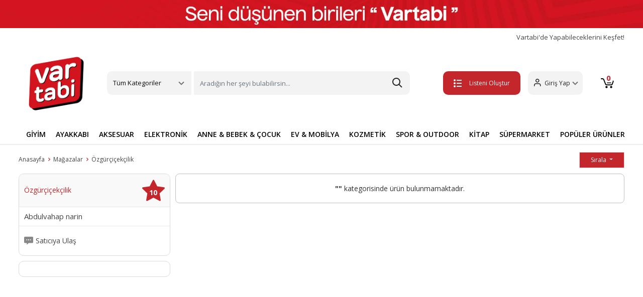

--- FILE ---
content_type: text/html; charset=UTF-8
request_url: https://www.vartabi.com/satici/ozgurcicekcilik-3461
body_size: 36505
content:


<!doctype html>
<!--[if lt IE 7]>      <html class="no-js lt-ie9 lt-ie8 lt-ie7" lang="tr"> <![endif]-->
<!--[if IE 7]>         <html class="no-js lt-ie9 lt-ie8" lang="tr"> <![endif]-->
<!--[if IE 8]>         <html class="no-js lt-ie9" lang="tr"> <![endif]-->
<!--[if gt IE 8]><!--> <html class="no-js" lang="tr"> <!--<![endif]-->
<head>
  <title>Özgürçiçekçilik | Vartabi</title>
<meta name="description" content="">
<link rel="canonical" href="https://www.vartabi.com/satici/ozgurcicekcilik-3461">
<meta property="og:title" content="Özgürçiçekçilik">
<meta property="og:type" content="website">
<meta property="og:url" content="https://www.vartabi.com/satici/ozgurcicekcilik-3461">
<meta property="og:image" itemprop="image" content="https://img-vartabi.mncdn.com/static/img/logo2.png">
<meta property="og:description" content="Özgürçiçekçilik">
<meta property="product:brand" content="Özgürçiçekçilik">



<meta charset="utf-8">
<meta http-equiv="X-UA-Compatible" content="IE=edge">
<meta name="viewport" content="width=device-width, initial-scale=1,user-scalable=yes">
<meta name="google-site-verification" content="kHGbGZpp9h2BkmdxiwKNlBUmzt62ahOxRps7-8e44iA">
<meta name="theme-color" content="#4285f4">
<meta name="facebook-domain-verification" content="o1crod202um919u4hjjqoalibpcwg0">

<link rel="shortcut icon" href="/favicon.ico" type="image/x-icon">
<link rel="apple-touch-icon" sizes="180x180" href="/apple-touch-icon.png">
<!-- <link rel="icon" type="image/png" sizes="32x32" href="/favicon-32x32.png"> -->
<link rel="icon" type="image/png" sizes="16x16" href="/favicon-16x.png">
<link rel="manifest" href="/site.webmanifest">
<!-- bootstrapt icon cdn silinecek   -->
<link rel="stylesheet" href="https://cdn.jsdelivr.net/npm/bootstrap-icons@1.11.3/font/bootstrap-icons.min.css">

<link rel="stylesheet" type="text/css" href="https://img-vartabi.mncdn.com/static/build/20250328a1/bootstrap/css/bootstrap.css">
<link rel="stylesheet" type="text/css" href="https://img-vartabi.mncdn.com/static/build/20250328a1/css/main.css">
<link rel="stylesheet" type="text/css" href="https://img-vartabi.mncdn.com/static/build/20250328a1/css/additional.css">

<link rel="stylesheet" type="text/css" href="https://img-vartabi.mncdn.com/static/build/20250328a1/css/newVersionFix.css">
<link rel="stylesheet" type="text/css" href="https://img-vartabi.mncdn.com/static/build/20250328a1/css/ozifix.css">

<!-- Retargeting -->
<script>
var ecomm_pageType="Listing Page";
var ecomm_prodid="";
var ecomm_totalvalue="";
</script>
<!-- ./Retargeting -->


<!-- Google Tag Manager -->
<script>
	(function(w, d, s, l, i) {
		w[l] = w[l] || [];
		w[l].push({
			'gtm.start': new Date().getTime(),
			event: 'gtm.js'
		});
		var f = d.getElementsByTagName(s)[0],
			j = d.createElement(s),
			dl = l != 'dataLayer' ? '&l=' + l : '';
		j.async = true;
		j.src =
			'https://www.googletagmanager.com/gtm.js?id=' + i + dl;
		f.parentNode.insertBefore(j, f);
	})(window, document, 'script', 'dataLayer', 'GTM-MW6X478');
</script>
<!-- End Google Tag Manager -->


<meta name="facebook-domain-verification" content="squgjfv1l06jl3rir4clcb7ih1v74m">
<!-- Meta Pixel Code1 -->

<script>
	! function(f, b, e, v, n, t, s) {
		if (f.fbq) return;
		n = f.fbq = function() {
			n.callMethod ?

				n.callMethod.apply(n, arguments) : n.queue.push(arguments)
		};

		if (!f._fbq) f._fbq = n;
		n.push = n;
		n.loaded = !0;
		n.version = '2.0';

		n.queue = [];
		t = b.createElement(e);
		t.async = !0;

		t.src = v;
		s = b.getElementsByTagName(e)[0];

		s.parentNode.insertBefore(t, s)
	}(window, document, 'script',

		'https://connect.facebook.net/en_US/fbevents.js');

	fbq('init', '583643430390728');

	fbq('track', 'PageView');
</script>

<noscript><img height="1" width="1" style="display:none" src="https://www.facebook.com/tr?id=583643430390728&ev=PageView&noscript=1"></noscript>

<!-- End Meta Pixel Code -->

<!-- Google tag (gtag.js) -->
<script async src="https://www.googletagmanager.com/gtag/js?id=AW-10927325199"></script>

<script>
	window.dataLayer = window.dataLayer || [];

	function gtag() {
		dataLayer.push(arguments);
	}

	gtag('js', new Date());



	gtag('config', 'AW-10927325199');
</script>
</head>


<!-- Route : seller / Action : index / Module : seller / Controller : index -->

<body class="activityPage"  >
<!--[if lt IE 8]>
    <p class="browserupgrade">Eski bir tarayıcı kullanıyorsunuz. Sayfamızı görüntüleyebilmek için lütfen <a href="http://browsehappy.com/">tarayıcınızı güncelleyiniz.</a></p>
<![endif]-->
	

<div class="wrapper">
  

   <!-- Google Tag Manager (noscript) -->

<noscript><iframe src="https://www.googletagmanager.com/ns.html?id=GTM-T2B8TTB" height="0" width="0" style="display:none;visibility:hidden"></iframe></noscript>

<!-- End Google Tag Manager (noscript) -->
<header>

   <a href="#"><img src="https://img-vartabi.mncdn.com/media/banner/headbanner2026.jpg" alt="vartabi" height="66" width="1200"></a>
   <div class="container">
      <div class="fastMenu">
         <a href="/yardim-destek" class="deneme" title="Vartabi'de Yapabileceklerini Keşfet!">
            Vartabi'de Yapabileceklerini Keşfet!
         </a>
         <a href="/magaza" title="Vartabi'de Satış Yap" class="hidden">Vartabi'de Satış Yap</a>
         <!-- <a href="/yardim-destek">Yardım & Destek</a> -->
      </div>
      <div class="headerTop">
         <div class=" mobilMenu">
            <button class="btn mobileBtn" type="button" data-bs-toggle="offcanvas" data-bs-target="#offcanvasScrolling" aria-controls="offcanvasScrolling"><span class="etamamla-menu"></span></button>
            <div class="offcanvas offcanvas-start" data-bs-scroll="true" data-bs-backdrop="false" tabindex="-1" id="offcanvasScrolling" aria-labelledby="offcanvasScrollingLabel">
               <div class="offcanvas-header">
                  <span class="etamamla-menu"></span>
                  <a href="/" class="logo" title="vartabi">
                     <img src="https://img-vartabi.mncdn.com/static/img/logo2.png" alt="vartabi" width="70" height="58">
                  </a>
                  <button type="button" class="btn-close text-reset" data-bs-dismiss="offcanvas" aria-label="Close"></button>
               </div>
               <div class="offcanvas-body">
                  <ul class="mobil-list">
                     <li>
                        <img src="https://img-vartabi.mncdn.com/static/img/icon/giyim.svg" alt="Giyim"><span>Giyim</span>
                        <ul class="bottomList2">
                           <li><a class="dropdown-item" title="Üst Giyim" href="/ust-giyim">Üst Giyim</a></li>
                           <li><a class="dropdown-item" title="Alt Giyim" href="/alt-giyim">Alt Giyim</a></li>
                           <li><a class="dropdown-item" title="Dış Giyim" href="/dis-giyim">Dış Giyim</a></li>
                           <li><a class="dropdown-item" title="İç Giyim" href="/ic-giyim">İç Giyim</a></li>
                           <li><a class="dropdown-item" title="Tesettür Giyim" href="/tesettur-giyim">Tesettür Giyim</a></li>
                           <li><a class="dropdown-item" title="Ev Giyim" href="/ev-giyim">Ev Giyim</a></li>
                           <li><a class="dropdown-item" title="Spor Giyim" href="/spor-giyim">Spor Giyim</a></li>
                           <li><a class="dropdown-item" title="Panço" href="/panco">Panço</a></li>
                           <li><a class="dropdown-item" title="Gelinlik" href="/gelinlik">Gelinlik</a></li>
                           <li><a class="dropdown-item" title="Elbise" href="/elbise">Elbise</a></li>
                           <li><a class="dropdown-item" title="Takımlar" href="/takimlar">Takımlar</a></li>
                           <li><a class="dropdown-item" title="Takım Elbise" href="/takim-elbise">Takım Elbise</a></li>
                           <li><a class="dropdown-item" title="Smokin" href="/smokin">Smokin</a></li>
                           <li><a class="dropdown-item" title="Abiye" href="/abiye">Abiye</a></li>
                           <li><a class="dropdown-item" title="Mezuniyet Elbisesi" href="/mezuniyet-elbisesi">Mezuniyet Elbisesi</a></li>
                           <li><a class="dropdown-item" title="Kostüm" href="/kostum">Kostüm</a></li>
                           <li><a class="dropdown-item" title="Plaj Giyim" href="/plaj-giyim">Plaj Giyim</a></li>
                           <li><a class="dropdown-item" title="Bebek Giyim" href="/bebek-giyim">Bebek Giyim</a></li>
                           <li><a class="dropdown-item" title="Hamile Giyim" href="/hamile-giyim">Hamile Giyim</a></li>
                           <li><a class="dropdown-item" title="Fantezi Giyim" href="/fantezi-giyim">Fantezi Giyim</a></li>
                           <li><a class="dropdown-item" title="Büyük Beden" href="/buyuk-beden">Büyük Beden</a></li>
                           <li><a class="dropdown-item" title="Kimono&Kaftan" href="/kimono-kaftan">Kimono&Kaftan</a></li>
                           <li><a class="dropdown-item" title="Spor Tulum" href="/spor-tulum">Spor Tulum</a></li>
                           <li><a class="dropdown-item" title="Salopet&Tulum" href="/salopet-tulum">Salopet&Tulum</a></li>
                        </ul>
                     </li>
                     <li>
                        <img src="https://img-vartabi.mncdn.com/static/img/icon/ayakkabi.svg" alt="Ayakkabı"><span>Ayakkabı</span>
                        <ul class="bottomList2">
                           <li><a class="dropdown-item" title="Günlük Ayakkabı" href="/gunluk-ayakkabi">Günlük Ayakkabı</a></li>
                           <li><a class="dropdown-item" title="Spor Ayakkabı" href="/spor-ayakkabi">Spor Ayakkabı</a></li>
                           <li><a class="dropdown-item" title="Bot&Çizme" href="/bot-cizme">Bot&Çizme</a></li>
                           <li><a class="dropdown-item" title="Topuklu Ayakkabı" href="/topuklu-ayakkabi">Topuklu Ayakkabı</a></li>
                           <li><a class="dropdown-item" title="Sandalet ve Terlik" href="/sandalet-ve-terlik">Sandalet ve Terlik</a></li>
                           <li><a class="dropdown-item" title="Ev Terliği&Botu" href="/ev-terligi-botu">Ev Terliği&Botu</a></li>
                           <li><a class="dropdown-item" title="Ayakkabı Bakım Malzemeleri" href="/ayakkabi-bakim-malzemeleri">Ayakkabı Bakım Malzemeleri</a></li>
                        </ul>
                     </li>
                     <li>
                        <img src="https://img-vartabi.mncdn.com/static/img/icon/aksesuar.svg" alt="Aksesuar"><span>Aksesuar</span>
                        <ul class="bottomList2">
                           <li><a class="dropdown-item" title="Saat" href="/saat">Saat</a></li>
                           <li><a class="dropdown-item" title="Gözlük" href="/gozluk">Gözlük</a></li>
                           <li><a class="dropdown-item" title="Çanta" href="/canta">Çanta</a></li>
                           <li><a class="dropdown-item" title="Altın" href="/altin">Altın</a></li>
                           <li><a class="dropdown-item" title="Takı&Mücevher" href="/taki-mucevher">Takı&Mücevher</a></li>
                           <li><a class="dropdown-item" title="Kravat&Kol Düğmesi" href="/kravat-kol-dugmesi">Kravat&Kol Düğmesi</a></li>
                           <li><a class="dropdown-item" title="Kemer&Pantolon Askısı" href="/kemer-pantolon-askisi">Kemer&Pantolon Askısı</a></li>
                           <li><a class="dropdown-item" title="Saç Aksesuarı" href="/sac-aksesuari">Saç Aksesuarı</a></li>
                           <li><a class="dropdown-item" title="Şal&Fular&Eşarp" href="/sal-fular-esarp">Şal&Fular&Eşarp</a></li>
                           <li><a class="dropdown-item" title="Atkı&Bere&Eldiven" href="/atki-bere-eldiven">Atkı&Bere&Eldiven</a></li>
                           <li><a class="dropdown-item" title="Şapka" href="/sapka">Şapka</a></li>
                           <li><a class="dropdown-item" title="Aksesuar Set" href="/aksesuar-set">Aksesuar Set</a></li>
                           <li><a class="dropdown-item" title="Diğer Aksesuar" href="/diger-aksesuar">Diğer Aksesuar</a></li>
                        </ul>
                     </li>
                     <li>
                        <img src="https://img-vartabi.mncdn.com/static/img/icon/elektronik.svg" alt="Elektronik"><span>Elektronik</span>
                        <ul class="bottomList2">
                           <li><a class="dropdown-item" title="Telefon" href="/telefon">Telefon</a></li>
                           <li><a class="dropdown-item" title="Beyaz Eşya" href="/beyaz-esya">Beyaz Eşya</a></li>
                           <li><a class="dropdown-item" title="Elektrikli Ev Aletleri" href="/elektrikli-ev-aletleri">Elektrikli Ev Aletleri</a></li>
                           <li><a class="dropdown-item" title="Bilgisayar Grubu" href="/bilgisayar-grubu">Bilgisayar Grubu</a></li>
                           <li><a class="dropdown-item" title="Tablet Grubu" href="/tablet-grubu">Tablet Grubu</a></li>
                           <li><a class="dropdown-item" title="Kişisel Bakım Aletleri" href="/kisisel-bakim-aletleri">Kişisel Bakım Aletleri</a></li>
                           <li><a class="dropdown-item" title="Foto&Kamera" href="/foto-kamera">Foto&Kamera</a></li>
                           <li><a class="dropdown-item" title="TV,Görüntü & Ses Sistemleri" href="/tv-goruntu-ses-sistemleri">TV,Görüntü & Ses Sistemleri</a></li>
                           <li><a class="dropdown-item" title="Klima & Isıtıcı" href="/klima-isitici">Klima & Isıtıcı</a></li>
                           <li><a class="dropdown-item" title="Oyun & Oyun Konsolları" href="/oyun-oyun-konsollari">Oyun & Oyun Konsolları</a></li>
                           <li><a class="dropdown-item" title="Giyilebilir Teknoloji" href="/giyilebilir-teknoloji">Giyilebilir Teknoloji</a></li>
                           <li><a class="dropdown-item" title="Elektronik Aksesuarlar" href="/elektronik-aksesuarlar">Elektronik Aksesuarlar</a></li>
                        </ul>
                     </li>
                     <li>
                        <img src="https://img-vartabi.mncdn.com/static/img/icon/anne.svg" alt="Anne & Bebek & Çocuk"><span>Anne & Bebek & Çocuk</span>
                        <ul class="bottomList2">
                           <li><a class="dropdown-item" title="Anne Bebek Ürünleri" href="/anne-bebek-urunleri">Anne Bebek Ürünleri</a></li>
                           <li><a class="dropdown-item" title="Çocuk Gereçleri" href="/cocuk-gerecleri">Çocuk Gereçleri</a></li>
                           <li><a class="dropdown-item" title="Bebek Hediyelik" href="/bebek-hediyelik">Bebek Hediyelik</a></li>
                           <li><a class="dropdown-item" title="Oyuncak" href="/oyuncak">Oyuncak</a></li>
                        </ul>
                     </li>
                     <li>
                        <img src="https://img-vartabi.mncdn.com/static/img/icon/ev.svg" alt="Ev & Mobilya"><span>Ev & Mobilya</span>
                        <ul class="bottomList2">
                           <li><a class="dropdown-item" title="Mobilya" href="/mobilya">Mobilya</a></li>
                           <li><a class="dropdown-item" title="Ev Dekorasyon" href="/ev-dekorasyon">Ev Dekorasyon</a></li>
                           <li><a class="dropdown-item" title="Ev Tekstili" href="/ev-tekstili">Ev Tekstili</a></li>
                           <li><a class="dropdown-item" title="Ev Gereçleri" href="/ev-gerecleri">Ev Gereçleri</a></li>
                           <li><a class="dropdown-item" title="Elektrik & Aydınlatma" href="/elektrik-aydinlatma">Elektrik & Aydınlatma</a></li>
                           <li><a class="dropdown-item" title="Sofra & Mutfak" href="/sofra-mutfak">Sofra & Mutfak</a></li>
                           <li><a class="dropdown-item" title="Halı & Kilim & Paspas" href="/hali-kilim-paspas">Halı & Kilim & Paspas</a></li>
                           <li><a class="dropdown-item" title="Banyo" href="/banyo">Banyo</a></li>
                           <li><a class="dropdown-item" title="Perde" href="/perde">Perde</a></li>
                           <li><a class="dropdown-item" title="Sanat Eseri" href="/sanat-eseri">Sanat Eseri</a></li>
                        </ul>
                     </li>
                     <li>
                        <img src="https://img-vartabi.mncdn.com/static/img/icon/kozmetik.svg" alt="Kozmetik & Kişisel Bakım"><span>Kozmetik & Kişisel Bakım</span>
                        <ul class="bottomList2">
                           <li><a class="dropdown-item" title="Cilt Bakım" href="/cilt-bakim">Cilt Bakım</a></li>
                           <li><a class="dropdown-item" title="Makyaj" href="/makyaj">Makyaj</a></li>
                           <li><a class="dropdown-item" title="Ağız Bakım" href="/agiz-bakim">Ağız Bakım</a></li>
                           <li><a class="dropdown-item" title="Parfüm ve Deodorant" href="/parfum-ve-deodorant">Parfüm ve Deodorant</a></li>
                           <li><a class="dropdown-item" title="Saç Bakım" href="/sac-bakim">Saç Bakım</a></li>
                           <li><a class="dropdown-item" title="Tıraş,Ağda ve Epilasyon" href="/tiras-agda-ve-epilasyon">Tıraş,Ağda ve Epilasyon</a></li>
                           <li><a class="dropdown-item" title="Kadın Hijyen" href="/kadin-hijyen">Kadın Hijyen</a></li>
                           <li><a class="dropdown-item" title="Diğer Kişisel Bakım Ürünleri" href="/diger-kisisel-bakim-urunleri">Diğer Kişisel Bakım Ürünleri</a></li>
                        </ul>
                     </li>
                     <li>
                        <img src="https://img-vartabi.mncdn.com/static/img/icon/spor.svg" alt="Spor & Outdoor"><span>Spor & Outdoor</span>
                        <ul class="bottomList2">
                           <li><a class="dropdown-item" title="Ekipman & Aksesuar" href="/ekipman-aksesuar">Ekipman & Aksesuar</a></li>
                           <li><a class="dropdown-item" title="Acil Durum & Güvenlik Ekipman" href="/acil-durum-guvenlik-ekipman">Acil Durum & Güvenlik Ekipman</a></li>
                        </ul>
                     </li>
                     <li>
                        <img src="https://img-vartabi.mncdn.com/static/img/icon/yasam.svg" alt="Yaşam"><span>Yaşam</span>
                        <ul class="bottomList2">
                           <li><a class="dropdown-item" title="Hobi & Eğlence" href="/hobi-eglence">Hobi & Eğlence</a></li>
                           <li><a class="dropdown-item" title="Kırtasiye & Ofis Malzemeleri" href="/kirtasiye-ofis-malzemeleri">Kırtasiye & Ofis Malzemeleri</a></li>
                           <li><a class="dropdown-item" title="Otomobil & Motosiklet" href="/otomobil-motosiklet">Otomobil & Motosiklet</a></li>
                           <li><a class="dropdown-item" title="Bahçe ve Yapı Market" href="/bahce-ve-yapi-market">Bahçe ve Yapı Market</a></li>
                           <li><a class="dropdown-item" title="Kitap" href="/kitap">Kitap</a></li>
                        </ul>
                     </li>
                     <li>
                        <img src="https://img-vartabi.mncdn.com/static/img/icon/market.jpg" alt="Süpermarket"><span>Süpermarket</span>
                        <ul class="bottomList2">
                           <li><a class="dropdown-item" title="Gıda & İçecek" href="/gida-icecek">Gıda & İçecek</a></li>
                           <li><a class="dropdown-item" title="Anne ve Bebek Bakım" href="/anne-ve-bebek-bakim">Anne ve Bebek Bakım</a></li>
                           <li><a class="dropdown-item" title="Pet Shop" href="/pet-shop">Pet Shop</a></li>
                           <li><a class="dropdown-item" title="Sağlık" href="/saglik">Sağlık</a></li>
                           <li><a class="dropdown-item" title="Kişisel Bakım" href="/kisisel-bakim">Kişisel Bakım</a></li>
                           <li><a class="dropdown-item" title="Ev Bakım ve Temizlik" href="/ev-bakim-ve-temizlik">Ev Bakım ve Temizlik</a></li>
                           <li><a class="dropdown-item" title="Ev Tüketim Malzemeleri" href="/ev-tuketim-malzemeleri">Ev Tüketim Malzemeleri</a></li>
                        </ul>
                     </li>
                  </ul>
                  <ul class="mobil-list">
                     <li><img src="https://img-vartabi.mncdn.com/static/img/icon/dugun.svg" alt="Düğün"><a href="/nikah-dugun" title="Düğün">Düğün</a>
                     </li>
                     <li><img src="https://img-vartabi.mncdn.com/static/img/icon/dogumgunu.svg" alt="Doğum Günü"><a href="/dogum-gunu" title="Doğum Günü">Doğum Günü</a></li>
                     <li><img src="https://img-vartabi.mncdn.com/static/img/icon/kutlama.svg" alt="Kutlama"><a href="/kutlama" title="Kutlama">Kutlama</a></li>
                     <li><img src="https://img-vartabi.mncdn.com/static/img/icon/baby.svg" alt="Baby Shower"><a href="/baby-shower" title="Baby Shower">Baby Shower</a></li>
                     <li><img src="https://img-vartabi.mncdn.com/static/img/icon/ozelgun.svg" alt="Özel Günler"><a href="/ozel-gunler" title="Özel Günler">Özel Günler</a></li>
                     <li><a href="/yardim-destek" style="color:#c63034;" title="yardim-destek">
                           <span class="etamamla-diamond" style="font-size: 22px;vertical-align:middle;
                           margin-right: 10px;"></span>Vartabi'de Yapabileceklerini Keşfet!</a>
                     </li>
                     <li><a href="/iade-degisim" title="İptal, İade ve Değişim Nasıl Yapılır?" style="color:#c63034;"><img src="https://img-vartabi.mncdn.com/static/img/icon/list.svg">İptal, İade ve Değişim Nasıl Yapılır?</a></li>
                     <li class="hidden logout-button-dynamic">
                        <a class="logout" href="/customer/account/logout" style="color:#c63034;"><span class="etamamla-exit" style="font-size: 22px;vertical-align:middle;
                           margin-right: 10px;"></span>Çıkış Yap</a>
                     </li>
                  </ul>
               </div>
            </div>
         </div>
         <a href="/" class="logo" title="vartabi">
            <img src="https://img-vartabi.mncdn.com/static/img/logo2.png" width="662" height="555" alt="vartabi">
         </a>
         <div class="headerMenu">
            <div class="dropdown">
               <a class="btn btn-secondary dropdown-toggle" href="#" role="button" id="dropdownMenuLink" data-bs-toggle="dropdown" aria-expanded="false">
                  Tüm Kategoriler
               </a>
               <ul class="dropdown-menu" aria-labelledby="dropdownMenuLink">
                  <!-- <li style=""><a class="dropdown-item" href="#" style="font-weight:bold;">Kategoriler</a></li> -->
                  <li><a class="dropdown-item" title="Giyim" href="/giyim">Giyim</a></li>
                  <li><a class="dropdown-item" title="Ayakkabı" href="/ayakkabi">Ayakkabı</a></li>
                  <li><a class="dropdown-item" title="Aksesuar" href="/aksesuar">Aksesuar</a></li>
                  <li><a class="dropdown-item" title="Hobi & Eğlence" href="/hobi-eglence">Hobi & Eğlence</a></li>
                  <li><a class="dropdown-item" title="Kitap" href="/kitap">Kitap</a></li>
                  <li><a class="dropdown-item" title="Elektronik" href="/elektronik">Elektronik</a></li>
                  <li><a class="dropdown-item" title="Anne & Bebek & Çocuk" href="/anne-bebek-cocuk">Anne & Bebek & Çocuk</a></li>
                  <li><a class="dropdown-item" title="Ev & Mobilya" href="/ev-mobilya">Ev & Mobilya</a></li>
                  <li><a class="dropdown-item" title="Kozmetik & Kişisel Bakım" href="/kozmetik-kisisel-bakim">Kozmetik & Kişisel Bakım</a></li>
                  <li><a class="dropdown-item" title="Spor & Outdoor" href="/spor-outdoor">Spor & Outdoor</a></li>
                  <li><a class="dropdown-item" title="Bahçe ve Yapı Market" href="/bahce-ve-yapi-market">Bahçe ve Yapı Market</a></li>
                  <li><a class="dropdown-item" title="Süpermarket" href="/supermarket">Süpermarket</a></li>
                  <li><a class="dropdown-item" title="Kırtasiye & Ofis Malzemeleri" href="/kirtasiye-ofis-malzemeleri">Kırtasiye & Ofis Malzemeleri</a></li>
                  <li><a class="dropdown-item" title="Ek Hizmetler" href="/ek-hizmetler">Ek Hizmetler</a></li>
                  <li><a class="dropdown-item" title="Otomobil & Motosiklet" href="/otomobil-motosiklet">Otomobil & Motosiklet</a></li>
                  <!--  <li><a class="dropdown-item" href="/alisverise-basla">Temalar</a></li> -->
               </ul>
            </div>
            <div class="searchBtn">
               <form action="/search">
                  <input class="form-control me-2 searchinput" name="q" type="search" placeholder="Aradığın her şeyi bulabilirsin..." aria-label="Search">
                  <button type="submit" style="position: absolute;right: 0;top: 0;bottom: 0;width: 50px;border: none;outline: none;z-index: 1;opacity: 0;"></button>

                  <style type="text/css">
</style>

<div class="vsk-mini-search hidden">
</div>

<script type="text/javascript">
	var myVar;

	window.addEventListener('load', function() {

		jQuery(document).ready(function(){
			
			jQuery(".searchinput").on("keyup", function() {
			  var $this = $(this);
			  clearTimeout(myVar);
			  myVar = setTimeout(function(){ 
			  	var searchValue=$this.val();
			  	showMiniSearch(searchValue); 
			  },200);
			  
		  
			});
			
		});

	},false);
	
	var minisearchResponse;
	
	function hideMiniSearch(){
		jQuery('.vsk-mini-search').addClass('hidden');
		jQuery('.vsk-mini-search').html("");
		
		jQuery('.vsk-mini-search-mobile').addClass('hidden');
		jQuery('.vsk-mini-search-mobile').html("");
	}
	
	function showMiniSearch(query){

		if (query.length==0 || query.length<2){
			hideMiniSearch();
			return false;
		}

		var searchResult=performSearch(query);

	}
	
	function performSearch(query){
		
		if (query == undefined || query == '') {return false;}

	    var ajax = jQuery.ajax({
	        type: 'GET',
	        url: '/minisearch?q='+query,
	        contentType: "application/json",
	        beforeSend: function() {
	        },
	        success: function(data) {
		
				minisearchResponse=data;
				
				if (data.show==false){hideMiniSearch();return false;}
				
				var categories_html='<ul class="dropdown-menu show" aria-labelledby="dropdownMenuLink" data-popper-placement="bottom-start" style="width:100%;position: absolute; inset: 0px auto auto 0px; margin: 0px; transform: translate(0px, 49px);z-index:99999!important;">';
					categories_html+='<li style=""><a class="dropdown-item" href="#" style="font-weight:bold;">İlgili Sonuçlar</a></li>';
					
					jQuery.each(data.categories2,function(key,categories2item) {
     			   		categories_html+='<li><a class="dropdown-item" href="'+categories2item.url+'">'+categories2item.title+' <span style="float:right;color:#C2C2C2;">Kategori</span></a></li>';
					});
					
					jQuery.each(data.brands,function(key,store2item) {
     			   		categories_html+='<li><a class="dropdown-item" href="'+store2item.url+'">'+store2item.title+' <span style="float:right;color:#C2C2C2;">Marka</span></a></li>';
					});
					
					jQuery.each(data.store2,function(key,store2item) {
     			   		categories_html+='<li><a class="dropdown-item" href="'+store2item.url+'">'+store2item.title+' <span style="float:right;color:#C2C2C2;">Mağaza</span></a></li>';
					});
					
					jQuery.each(data.products,function(key,store2item) {
     			   		categories_html+='<li><a class="dropdown-item" href="'+store2item.url+'">'+store2item.title+' <span style="float:right;color:#C2C2C2;">Ürün</span></a></li>';
					});
					
					
		
					categories_html+='</ul>';
	
				jQuery('.vsk-mini-search').html(categories_html);
				jQuery('.vsk-mini-search').removeClass('hidden');
				
				jQuery('.vsk-mini-search-mobile').html(categories_html);
				jQuery('.vsk-mini-search-mobile').removeClass('hidden');

	        },
	        error: function() {
	            return false;
	        }
	    });

	    delete ajax;

		return true;

	}
	
</script>


               </form>
            </div>
         </div>
         <div class="headerRight">
            <a href="/favorite/mylists" class="list-btn create-list-button" title="Listeni Oluştur"><button class="btn myList"><span class="etamamla-list2"></span>Listeni Oluştur</button></a>
            <a href="/favorite/mylists" class="list-btn my-lists-button hidden" title="Listelerim"><button class="btn myList"><span class="etamamla-list2"></span>Listelerim</button></a>
            <div class="dropdown">
               <a class="btn btn-secondary dropdown-toggle guest-customer-button" href="/me/profile" role="button" id="dropdownMenuLink" aria-expanded="false">
                  <span class="etamamla-user"></span><span class="user-name">Giriş Yap</span>
               </a>
               <a class="btn btn-secondary dropdown-toggle logged-in-customer-button hidden" href="#" role="button" id="dropdownMenuLink" data-bs-toggle="dropdown" aria-expanded="false">
                  <span class="etamamla-user"></span><span class="user-name"></span>
               </a>
               <ul class="dropdown-menu" aria-labelledby="dropdownMenuLink">
                  <li><a class="dropdown-item" href="/me/profile">Hesabım</a></li>
                  <li><a class="dropdown-item" href="/favorite/mylists">Listelerim</a></li>
                  <li><a class="dropdown-item" href="/me/orders">Siparişlerim</a></li>
                  <li class="logout-button"><a class="dropdown-item" href="/customer/account/logout">Çıkış Yap</a></li>
               </ul>
            </div>
            <a href="/me/profile" title="user" class="mobile-user"><span class="etamamla-user"></span></span></a>
            <a href="/sepet" class="basketBtn" title="sepet">
               <button class="btn">
                  <span class="etamamla-cart1"></span>
                  <svg xmlns="http://www.w3.org/2000/svg" xmlns:xlink="http://www.w3.org/1999/xlink" width="26" height="20" viewBox="0 0 26 20">
                     <image id="sepet-icon" width="26" height="20" xlink:href="[data-uri]" />
                  </svg>
                  <span class="basket-number"></span>
               </button>
            </a>
         </div>
         <!--headerRight end--->
      </div>
      <!--container end--->
   </div>
   <!--headerTop end--->
   <div class="searchBtn mobilSearch">
      <form action="/search" autocomplete="off" class="container">
         <input class="form-control me-2 searchinput" name="q" type="search" aria-label="Search" placeholder="Aradığın her şeyi bulabilirsin...">
         <style type="text/css">
</style>

<div class="vsk-mini-search hidden">
</div>

<script type="text/javascript">
	var myVar;

	window.addEventListener('load', function() {

		jQuery(document).ready(function(){
			
			jQuery(".searchinput").on("keyup", function() {
			  var $this = $(this);
			  clearTimeout(myVar);
			  myVar = setTimeout(function(){ 
			  	var searchValue=$this.val();
			  	showMiniSearch(searchValue); 
			  },200);
			  
		  
			});
			
		});

	},false);
	
	var minisearchResponse;
	
	function hideMiniSearch(){
		jQuery('.vsk-mini-search').addClass('hidden');
		jQuery('.vsk-mini-search').html("");
		
		jQuery('.vsk-mini-search-mobile').addClass('hidden');
		jQuery('.vsk-mini-search-mobile').html("");
	}
	
	function showMiniSearch(query){

		if (query.length==0 || query.length<2){
			hideMiniSearch();
			return false;
		}

		var searchResult=performSearch(query);

	}
	
	function performSearch(query){
		
		if (query == undefined || query == '') {return false;}

	    var ajax = jQuery.ajax({
	        type: 'GET',
	        url: '/minisearch?q='+query,
	        contentType: "application/json",
	        beforeSend: function() {
	        },
	        success: function(data) {
		
				minisearchResponse=data;
				
				if (data.show==false){hideMiniSearch();return false;}
				
				var categories_html='<ul class="dropdown-menu show" aria-labelledby="dropdownMenuLink" data-popper-placement="bottom-start" style="width:100%;position: absolute; inset: 0px auto auto 0px; margin: 0px; transform: translate(0px, 49px);z-index:99999!important;">';
					categories_html+='<li style=""><a class="dropdown-item" href="#" style="font-weight:bold;">İlgili Sonuçlar</a></li>';
					
					jQuery.each(data.categories2,function(key,categories2item) {
     			   		categories_html+='<li><a class="dropdown-item" href="'+categories2item.url+'">'+categories2item.title+' <span style="float:right;color:#C2C2C2;">Kategori</span></a></li>';
					});
					
					jQuery.each(data.brands,function(key,store2item) {
     			   		categories_html+='<li><a class="dropdown-item" href="'+store2item.url+'">'+store2item.title+' <span style="float:right;color:#C2C2C2;">Marka</span></a></li>';
					});
					
					jQuery.each(data.store2,function(key,store2item) {
     			   		categories_html+='<li><a class="dropdown-item" href="'+store2item.url+'">'+store2item.title+' <span style="float:right;color:#C2C2C2;">Mağaza</span></a></li>';
					});
					
					jQuery.each(data.products,function(key,store2item) {
     			   		categories_html+='<li><a class="dropdown-item" href="'+store2item.url+'">'+store2item.title+' <span style="float:right;color:#C2C2C2;">Ürün</span></a></li>';
					});
					
					
		
					categories_html+='</ul>';
	
				jQuery('.vsk-mini-search').html(categories_html);
				jQuery('.vsk-mini-search').removeClass('hidden');
				
				jQuery('.vsk-mini-search-mobile').html(categories_html);
				jQuery('.vsk-mini-search-mobile').removeClass('hidden');

	        },
	        error: function() {
	            return false;
	        }
	    });

	    delete ajax;

		return true;

	}
	
</script>

      </form>
   </div>
   <div class="headerBottom ">
      <div class="container">
         <ul class="bottom-nav mobile-bottom-nav">
            <li><a title="Alışveriş" href="/alisverise-basla">Alışveriş</a></li>
            <li><a title="Düğün" href="/nikah-dugun">Düğün</a></li>
            <li><a title="Baby Shower" href="/baby-shower">Baby Shower</a></li>
            <li><a title="Doğum Günü" href="/dogum-gunu">Doğum Günü</a></li>
            <li><a title="Kutlama" href="/kutlama">Kutlama</a></li>
            <li><a title="Özel Günler" href="/ozel-gunler">Özel Günler</a></li>
         </ul>
         <ul class="bottom-nav nav-destop">
            <li>
               <a title="Giyim" href="/giyim">GİYİM</a>
               <div class="visible-nav-frame">
                  <div class="visible-nav">
                     <div class="nav-menu-left">
                        <ul>
                           <li class="navTitle"><a title="Üst Giyim" href="/ust-giyim">Üst Giyim</a></li>
                           <li><a title="T-Shirt" href="/t-shirt">T-Shirt</a></li>
                           <li><a title="Bluz & Tunik" href="/bluz-tunik">Bluz &amp; Tunik</a></li>
                           <li><a title="Sweatshirt" href="/sweatshirt">Sweatshirt</a></li>
                           <li><a title="Gömlek" href="/gomlek">Gömlek</a></li>
                           <li><a title="Body" href="/body">Body</a></li>
                        </ul>
                        <ul>
                           <li class="navTitle"><a title="Alt Giyim" href="/alt-giyim">Alt Giyim</a></li>
                           <li><a title="Jeans" href="/jeans">Jeans</a></li>
                           <li><a title="Pantolon" href="/pantolon">Pantolon</a></li>
                           <li><a title="Etek" href="/etek">Etek</a></li>
                           <li><a title="Eşofman" href="/esofman">Eşofman</a></li>
                           <li><a title="Tayt" href="/tayt">Tayt</a></li>
                           <li><a title="Şort & Bermuda" href="/sort-bermuda">Şort &amp; Bermuda</a></li>
                        </ul>
                        <ul>
                           <li class="navTitle"><a title="Dış Giyim" href="/dis-giyim">Dış Giyim</a></li>
                           <li><a title="Ceket & Yelek" href="/ceket-yelek">Ceket &amp; Yelek</a></li>
                           <li><a title="Pardesü & Trençkot" href="/pardesu-trenckot">Pardesü &amp; Trençkot</a></li>
                           <li><a title="Yağmurluk" href="/yagmurluk-ruzgarlik">Yağmurluk &amp; Rüzgarlık</a></li>
                           <li><a title="Kaban & Mont" href="/kaban-mont">Kaban &amp; Mont</a></li>
                        </ul>
                        <ul>
                           <li class="navTitle"><a title="İç Giyim" href="/ic-giyim">İç Giyim</a></li>
                           <li><a title="İç Çamaşırı Takımları" href="/ic-camasiri-takimlari">İç Çamaşırı Takımları</a></li>
                           <li><a title="Sütyen" href="/sutyen">Sütyen</a></li>
                           <li><a title="Boxer" href="/boxer">Boxer</a></li>
                           <li><a title="Külot" href="/kulot">Külot</a></li>
                           <li><a title="Çorap" href="/corap">Çorap</a></li>
                           <li><a title="Korse" href="/korse">Korse</a></li>
                           <li><a title="Jartiyer" href="/jartiyer">Jartiyer</a></li>
                        </ul>
                        <ul>
                           <li class="navTitle"><a title="Ev Giyim" href="/ev-giyim">Ev Giyim</a></li>
                           <li><a title="Gecelik" href="/gecelik">Gecelik</a></li>
                           <li><a title="Pijama" href="/pijama">Pijama</a></li>
                           <li><a title="Sabahlık" href="/sabahlik">Sabahlık</a></li>
                        </ul>
                        <ul>
                           <li class="navTitle"><a title="Tesettür Giyim" href="/tesettur-giyim">Tesettür Giyim</a></li>
                           <li><a title="Eşarp" href="/esarp">Eşarp</a></li>
                           <li><a title="Tesettür Elbise" href="/tesettur-elbise">Tesettür Elbise</a></li>
                           <li><a title="Tesettür Gömlek" href="/tesettur-gomlek">Tesettür Gömlek</a></li>
                           <li><a title="Tesettür Plaj Giyim" href="/tesettur-plaj-giyim">Tesettür Plaj Giyim</a></li>
                           <li><a title="Tesettür Etek" href="/tesettur-etek">Tesettür Etek</a></li>
                           <li><a title="Tesettür Ceket & Yelek" href="/tesettur-ceket-yelek">Tesettür Ceket & Yelek</a></li>
                           <li><a title="Tesettür Takımlar" href="/tesettur-takimlar">Tesettür Takımlar</a></li>
                           <li><a title="Tesettür Abiye" href="/tesettur-abiye">Tesettür Abiye</a></li>
                        </ul>
                        <ul>
                           <li class="navTitle"><a title="Bebek Giyim" href="/bebek-giyim">Bebek Giyim</a></li>
                           <li><a title="Hastane Çıkışları" href="/hastane-cikislari">Hastane Çıkışları</a></li>
                           <li><a title="Bebek Body & Zıbın" href="/bebek-body-zibin">Bebek Body & Zıbın</a></li>
                           <li><a title="Bebek Takımları" href="/bebek-takimlari">Bebek Takımları</a></li>
                           <li><a title="Müslin Bez" href="/muslin-bez">Müslin Bez</a></li>
                        </ul>
                        <!-- <ul>
                           <li class="navTitle"><a href="/spor-giyim">Spor Giyim</a></li>
                           <li><a href="/basketbol-formasi">Basketbol Forması</a></li>										
                           <li><a href="/kayak-snowboard-pantolonu">Kayak &amp; Snowboard Pantolonu</a></li>
                           <li><a href="/kayak-montu">Kayak Montu</a></li>
                           <li><a href="/kayak-tulumu">Kayak Tulumu</a></li>
                           <li><a href="/snowboard-montu">Snowboard Montu</a></li>
                           <li><a href="/spor-alt-ust-takim">Spor Alt-Üst Takım</a></li><li><a href="/spor-esofman-takimi">Spor Eşofman Takımı</a></li>
                           <li><a href="/spor-kayak-snowboard-mont">Spor Kayak &amp; Snowboard Mont</a></li>
                           <li><a href="/yuzucu-mayosu">Yüzücü Mayosu</a></li>
                           </ul> -->
                        <ul>
                           <li class="navTitle"><a title="Plaj Giyim" href="/plaj-giyim">Plaj Giyim</a></li>
                           <li><a title="Bikini Takımı" href="/bikini-takimi">Bikini Takımı</a></li>
                           <li><a title="Bikini Altı" href="/bikini-alti">Bikini Altı</a></li>
                           <li><a title="Deniz Şortu" href="/deniz-sortu">Deniz Şortu</a></li>
                           <li><a title="Mayo" href="/mayo">Mayo</a></li>
                           <li><a title="Bone & Deniz Gözlüğü" href="/bone-deniz-gozlugu">Bone &amp; Deniz Gözlüğü</a></li>
                           <li><a title="Mayokini" href="/mayokini">Mayokini</a></li>
                           <li><a title="Pareo" href="/pareo">Pareo</a></li>
                           <li><a title="Plaj Havlusu" href="/plaj-havlusu">Plaj Havlusu</a></li>
                        </ul>
                     </div>
                     <div class="menu-img-right">
                        <a href="https://www.vartabi.com/silerra-kadin-uzun-kollu-madonna-yakali-yirtmac-detayli-uzun-ithal-krep-elbise-11669-slr-slr-178298-2xl-3xl" title="giyim"><img src="https://img-vartabi.mncdn.com/static/img/acilirMenu/1ss.jpg"></a>
                     </div>
                  </div>
               </div>
            </li>
            <li>
               <a title="Ayakkabı" href="/ayakkabi">AYAKKABI</a>
               <div class="visible-nav-frame">
                  <div class="visible-nav">
                     <div class="nav-menu-left">
                        <ul>
                           <li class="navTitle"><a title="Günlük Ayakkabı" href="/gunluk-ayakkabi">Günlük Ayakkabı</a></li>
                           <li><a title="Babet" href="/babet">Babet</a></li>
                           <li><a title="Klasik Ayakkabı" href="/klasik-ayakkabi">Klasik Ayakkabı</a></li>
                           <li><a title="Casual Ayakkabı" href="/casual-ayakkabi">Casual Ayakkabı</a></li>
                           <li><a title="Espadril" href="/espadril">Espadril</a></li>
                        </ul>
                        <ul>
                           <li class="navTitle"><a title="Topuklu Ayakkabı" href="/topuklu-ayakkabi">Topuklu Ayakkabı</a></li>
                           <li><a title="Stiletto" href="/stiletto">Stiletto</a></li>
                           <li><a title="Klasik Topuklu Ayakkabı" href="/klasik-topuklu-ayakkabi">Klasik Topuklu Ayakkabı</a></li>
                           <li><a title="Abiye Ayakkabı" href="/abiye-ayakkabi">Abiye Ayakkabı</a></li>
                           <li><a title="Dolgu Topuklu Ayakkabı" href="/dolgu-topuklu-ayakkabi">Dolgu Topuklu Ayakkabı</a></li>
                        </ul>
                        <ul>
                           <li class="navTitle"><a title="Spor Ayakkabı" href="/spor-ayakkabi">Spor Ayakkabı</a></li>
                           <li><a title="Yürüyüş Ayakkabısı" href="/yuruyus-ayakkabisi">Yürüyüş Ayakkabısı</a></li>
                           <li><a title="Sneaker" href="/sneaker">Sneaker</a></li>

                           <li><a title="Halı Saha Ayakkabısı" href="/hali-saha-ayakkabisi">Halı Saha Ayakkabısı</a></li>
                           <li><a title="Krampon" href="/krampon">Krampon</a></li>
                        </ul>
                        <ul>
                           <li class="navTitle"><a title="Sandalet ve Terlik" href="/sandalet-ve-terlik">Sandalet ve Terlik</a></li>
                           <li><a title="Deniz Ayakkabısı" href="/deniz-ayakkabisi">Deniz Ayakkabısı</a></li>
                           <li><a title="Sandalet" href="/sandalet">Sandalet</a></li>
                           <li><a title="Spor Sandalet" href="/spor-sandalet">Spor Sandalet</a></li>
                           <li><a title="Terlik" href="/terlik">Terlik</a></li>
                        </ul>
                        <ul>
                           <li class="navTitle"><a title="Bot & Çizme" href="/bot-cizme">Bot & Çizme</a></li>
                           <li><a title="Bot & Bootie" href="/bot-bootie">Bot &amp; Bootie</a></li>
                           <li><a title="Çizme" href="/cizme">Çizme</a></li>
                           <li><a title="Kar Botu" href="/kar-botu">Kar Botu</a></li>
                        </ul>
                        <ul>
                           <li class="navTitle"><a title="Ev Terliği & Botu" href="/ev-terligi-botu">Ev Terliği & Botu</a></li>
                           <li><a title="Ev Botu" href="/ev-botu">Ev Botu</a></li>
                           <li><a title="Ev Terliği" href="/ev-terligi">Ev Terliği</a></li>
                           <li><a title="Panduf" href="/panduf">Panduf</a></li>
                           <li><a title="Patik" href="/patik">Patik</a></li>
                        </ul>
                        <ul>
                           <li class="navTitle"><a title="Ayakkabı Bakım Malzemesi" href="/ayakkabi-bakim-malzemeleri">Ayakkabı Bakım Malzemesi</a></li>

                        </ul>
                     </div>
                     <div class="menu-img-right">
                        <a href="https://www.vartabi.com/gult-corap-cizme-10040-gult4242428?varyantvalue=S%C4%B0YAH---+%C5%9Feffaf+topuklu" title="Ayakkabı"><img src="https://img-vartabi.mncdn.com/static/img/acilirMenu/2ss.jpg"></a>
                     </div>
                  </div>
               </div>
            </li>
            <li>
               <a title="Aksesuar" href="/aksesuar">AKSESUAR</a>
               <div class="visible-nav-frame">
                  <div class="visible-nav">
                     <div class="nav-menu-left">

                        <ul>
                           <li class="navTitle"><a title="Çanta" href="/canta">Çanta</a></li>
                           <li><a title="El Çantası" href="/el-cantasi">El Çantası</a></li>
                           <li><a title="Omuz Çantası" href="/omuz-cantasi">Omuz Çantası</a></li>
                           <li><a title="Sırt Çantası" href="/sirt-cantasi">Sırt Çantası</a></li>
                           <li><a title="Bel Çantası" href="/bel-cantasi">Bel Çantası</a></li>
                           <li><a title="Spor Çantası" href="/spor-cantasi">Spor Çantası</a></li>
                           <li><a title="Plaj Çantası" href="/plaj-cantasi">Plaj Çantası</a></li>
                           <li><a title="Okul Çantası" href="/okul-cantasi">Okul Çantası</a></li>

                           <li><a title="Cüzdan" href="/cuzdan">Cüzdan</a></li>

                           <li><a title="Çanta Aksesuarları" href="/canta-aksesuarlari">Çanta Aksesuarları</a></li>
                        </ul>
                        <ul>
                           <li class="navTitle"><a title="Gözlük" href="/gozluk">Gözlük</a></li>
                           <li><a title="Güneş Gözlüğü" href="/gunes-gozlugu">Güneş Gözlüğü</a></li>

                           <li><a title="Gözlük Aksesuarı" href="/gozluk-aksesuari">Gözlük Aksesuarı</a></li>
                        </ul>
                        <ul>
                           <li class="navTitle"><a title="Takı & Mücevher" href="/taki-mucevher">Takı & Mücevher</a></li>
                           <li><a title="Yüzük" href="/yuzuk">Yüzük</a></li>
                           <li><a title="Küpe" href="/kupe">Küpe</a></li>
                           <li><a title="Kolye" href="/kolye">Kolye</a></li>
                           <li><a title="Bileklik" href="/bileklik">Bileklik</a></li>
                           <li><a title="Bilezik" href="/bilezik">Bilezik</a></li>
                           <li><a title="Set & Takım" href="/set-takim">Set &amp; Takım</a></li>
                           <li><a title="Piercing" href="/piercing">Piercing</a></li>
                           <li><a title="Halhal & Ayak Aksesuarları" href="/halhal-ayak-aksesuarlari">Halhal &amp; Ayak Aksesuarları</a></li>
                        </ul>
                        <ul>
                           <li class="navTitle"><a title="Kravat & Kol Düğmesi" href="/kravat-kol-dugmesi">Kravat & Kol Düğmesi</a></li>
                           <li><a title="Kravat" href="/kravat">Kravat</a></li>
                           <li><a title="Papyon" href="/papyon">Papyon</a></li>
                           <li><a title="Mendil" href="/mendil">Mendil</a></li>
                        </ul>
                        <ul>
                           <li class="navTitle"><a title="Saat" href="/saat">Saat</a></li>
                        </ul>
                        <ul>
                           <li class="navTitle"><a title="Şal & Fular" href="/sal-fular-esarp">Şal & Fular</a></li>
                           <li><a title="Sal" href="/sal">Şal</a></li>
                           <li><a title="Fular" href="/fular">Fular</a></li>
                        </ul>
                        <ul>
                           <li class="navTitle"><a title="Kemer & Pantolon Askısı" href="/kemer-pantolon-askisi">Kemer & Pantolon Askısı</a></li>
                           <li><a title="Kemer" href="/kemer">Kemer</a></li>
                           <li><a title="Pantolon Askısı" href="/pantolon-askisi">Pantolon Askısı</a></li>
                        </ul>
                        <ul>
                           <li class="navTitle"><a title="Saç Aksesuarı" href="/sac-aksesuari">Saç Aksesuarı</a></li>
                           <li><a title="Saç Bandı" href="/sac-bandi">Saç Bandı</a></li>
                           <li><a title="Toka" href="/toka">Toka</a></li>
                           <li><a title="Taç" href="/tac">Taç</a></li>
                           <li><a title="Bandana" href="/bandana">Bandana</a></li>
                        </ul>

                        <ul>
                           <li class="navTitle"><a title="Diğer Aksesuar" href="/diger-aksesuar">Diğer Aksesuar</a></li>
                           <li><a title="Anahtarlık" href="/anahtarlik">Anahtarlık</a></li>
                           <li><a title="Tesbih" href="/tesbih">Tesbih</a></li>
                           <li><a title="Şemsiye" href="/semsiye">Şemsiye</a></li>
                           <li><a title="Rozet" href="/rozet">Rozet</a></li>
                           <li><a title="Broş" href="/bros">Broş</a></li>
                           <li><a title="Yaka İğnesi" href="/yaka-ignesi">Yaka İğnesi</a></li>
                           <li><a title="Diğer Aksesuar" href="/diger-aksesuar">Diğer Aksesuar</a></li>
                        </ul>
                     </div>
                     <div class="menu-img-right">
                        <a href="https://www.vartabi.com/blisspremium-ozel-kilifli-mor-semsiye-kapsul-semsiye-10038-781834521935" title="Aksesuar"><img src="https://img-vartabi.mncdn.com/static/img/acilirMenu/3n.jpg"></a>
                     </div>
                  </div>
               </div>
            </li>
            <li>
               <a title="Elektronik" href="/elektronik">ELEKTRONİK</a>
               <div class="visible-nav-frame">
                  <div class="visible-nav">
                     <div class="nav-menu-left">
                        <ul>
                           <li class="navTitle"><a title="Telefon" href="/telefon">Telefon</a></li>
                           <li><a title="Akıllı Cep Telefonu" href="/akilli-cep-telefonu">Akıllı Cep Telefonu</a></li>
                           <li><a title="Akıllı Cihaz Tamiri" href="https://teknofix.com.tr/?utm_source=vartabi" target="_blank">Akıllı Cihaz Tamiri</a></li>

                        </ul>
                        <ul>
                           <li class="navTitle"><a title="Beyaz Eşya" href="/beyaz-esya">Beyaz Eşya</a></li>
                           <li><a title="Buzdolabı" href="/buzdolabi">Buzdolabı</a></li>
                           <li><a title="Çamaşır Makinesi" href="/camasir-makinesi">Çamaşır Makinesi</a></li>
                           <li><a title="Bulaşık Makinesi" href="/bulasik-makinesi">Bulaşık Makinesi</a></li>
                           <li><a title="Ankastre" href="/ankastre">Ankastre</a></li>
                           <li><a title="Fırın" href="/firin">Fırın</a></li>
                           <li><a title="Kurutma Makinesi" href="/kurutma-makinesi">Kurutma Makinesi</a></li>
                        </ul>
                        <ul>
                           <li class="navTitle"><a title="Giyilebilir Teknoloji" href="/giyilebilir-teknoloji">Giyilebilir Teknoloji</a></li>
                           <li><a title="Akıllı Çocuk Saati" href="/akilli-cocuk-saati">Akıllı Çocuk Saati</a></li>
                           <li><a title="Akıllı Saat" href="/akilli-saat">Akıllı Saat</a></li>
                        </ul>

                        <ul>
                           <li class="navTitle"><a title="Bilgisayar Grubu" href="/bilgisayar-grubu">Bilgisayar Grubu</a></li>
                           <li><a title="Bilgisayarlar" href="/bilgisayarlar">Bilgisayarlar</a></li>
                           <li><a title="Monitörler" href="/monitorler">Monitörler</a></li>
                           <li><a title="Yazıcı & Tarayıcı" href="/yazici-tarayici">Yazıcı &amp; Tarayıcı</a></li>
                        </ul>
                        <ul>
                           <li class="navTitle"><a title="Elektrikli Ev Aletleri" href="/elektrikli-ev-aletleri">Elektrikli Ev Aletleri</a></li>
                           <li><a title="Ütü" href="/utu">Ütü</a></li>
                           <li><a title="Süpürge" href="/supurge">Süpürge</a></li>
                           <li><a title="Çay Makinesi" href="/cay-makinesi">Çay Makinesi</a></li>
                           <li><a title="Filtre Kahve Makinesi " href="/filtre-kahve-makinesi">Filtre Kahve Makinesi</a></li>
                           <li><a title="Fritöz" href="/fritoz">Fritöz</a></li>
                        </ul>
                        <ul>
                           <li class="navTitle"><a title="Tablet Grubu" href="/tablet-grubu">Tablet Grubu</a></li>
                        </ul>
                        <ul>
                           <li class="navTitle"><a title="TV, Görüntü & Ses Sistemleri" href="/tv-goruntu-ses-sistemleri">TV, Görüntü & Ses Sistemleri </a></li>
                           <li><a title="Televizyon" href="/televizyon">Televizyon</a></li>
                           <li><a title="Ev Sinema Sistemi" href="/ev-sinema-sistemi">Ev Sinema Sistemi</a></li>
                        </ul>
                        <ul>
                           <li class="navTitle"><a title="Kişisel Bakım Aletleri" href="/kisisel-bakim-aletleri">Kişisel Bakım Aletleri</a></li>
                           <li><a title="Epilatör" href="/epilator">Epilatör</a></li>
                           <li><a title="Tıraş Makinesi" href="/tiras-makinesi">Tıraş Makinesi</a></li>
                           <li><a title="Saç Düzleştirici" href="/sac-duzlestirici">Saç Düzleştirici</a></li>
                           <li><a title="Saç Kurutma Makinesi" href="/sac-kurutma-makinesi">Saç Kurutma Makinesi</a></li>
                        </ul>
                        <ul>
                           <li class="navTitle"><a title="Klima & Isıtıcı" href="/klima-isitici">Klima & Isıtıcı</a></li>
                           <li><a title="Klima" href="/klima">Klima</a></li>
                           <li><a title="Vantilatör" href="/vantilator">Vantilatör</a></li>
                           <li><a title="Isıtıcı" href="/isitici">Isıtıcı</a></li>
                        </ul>
                        <ul>
                           <li class="navTitle"><a title="Çevre Birimleri" href="/cevre-birimleri">Çevre Birimleri</a></li>
                           <li><a title="Klavye" href="/klavye">Klavye</a></li>
                           <li><a title="Mouse" href="/mouse">Mouse</a></li>

                           <li><a title="Notebook Soğutucu" href="/notebook-sogutucu">Notebook Soğutucu</a></li>
                        </ul>
                        <ul>
                           <li class="navTitle"><a title="Foto & Kamera" href="/foto-kamera">Foto & Kamera</a></li>

                        </ul>

                     </div>
                     <div class="menu-img-right">
                        <a href="https://www.vartabi.com/dysis-dysis-7455-uzaktan-kumandali-comfort-carbon-isitici-dikey-soba-2000w-9666-8699272865978" title="ELEKTRONİK"><img src="https://img-vartabi.mncdn.com/static/img/acilirMenu/4n.jpg"></a>
                     </div>
                  </div>
               </div>
            </li>
            <li>
               <a title="Anne & Bebek & Çocuk" href="/anne-bebek-cocuk">ANNE & BEBEK & ÇOCUK</a>
               <div class="visible-nav-frame">
                  <div class="visible-nav">
                     <div class="nav-menu-left">
                        <ul>
                           <li class="navTitle"><a title="Anne Bebek Ürünleri" href="/anne-bebek-urunleri">Anne Bebek Ürünleri</a></li>
                           <li><a title="Bebek Banyo & Tuvalet" href="/bebek-banyo-tuvalet">Bebek Banyo &amp; Tuvalet</a></li>
                           <li><a title="Bebek Beslenme Ürünleri" href="/bebek-beslenme-urunleri">Bebek Beslenme Ürünleri</a></li>
                           <li><a title="Emzirme Ürünleri" href="/emzirme-urunleri">Emzirme Ürünleri</a></li>
                        </ul>
                        <ul>
                           <li class="navTitle"><a title="Çocuk Gereçleri" href="/cocuk-gerecleri">Çocuk Gereçleri</a></li>
                           <li><a title="Ana Kucağı" href="/ana-kucagi">Ana Kucağı</a></li>
                           <li><a title="Yürüteç" href="/yurutec">Yürüteç</a></li>
                           <li><a title="Bebek Arabası & Puset" href="/bebek-arabasi-puset">Bebek Arabası &amp; Puset</a></li>
                           <li><a title="Bebek & Çocuk Odası" href="/bebek-cocuk-odasi">Bebek &amp; Çocuk Odası</a></li>
                           <li><a title="Bebek Bakım Çantası" href="/bebek-bakim-cantasi">Bebek Bakım Çantası</a></li>
                           <li><a title="Beslenme & Emzirme" href="/bebek-beslenme-ve-emzirme">Beslenme & Emzirme</a></li>

                           <li><a title="Bebek Salıncağı & Hoppala" href="/bebek-salincagi-hoppala">Bebek Salıncağı & Hoppala</a></li>
                        </ul>
                        <ul>
                           <li><a title="Oto Koltuğu ve Aksesuarları" href="/oto-koltugu-ve-aksesuarlari">Oto Koltuğu ve Aksesuarları</a></li>
                           <li><a title="Park Yatak & Oyun Parkı" href="/park-yatak-oyun-parki">Park Yatak & Oyun Parkı</a></li>
                           <li><a title="Portbebe & Kanguru" href="/portbebe-kanguru">Portbebe & Kanguru</a></li>
                           <li><a title="Emzirme & Saklama Aksesuarları" href="/emzirme-saklama-aksesuarlari">Emzirme & Saklama Aksesuarları</a></li>

                           <li><a title="Güvenlik" href="/guvenlik">Güvenlik</a></li>
                        </ul>
                        <ul>
                           <li class="navTitle"><a title="Oyuncak" href="/oyuncak">Oyuncak</a></li>
                           <li><a title="Eğitici Oyuncaklar" href="/egitici-oyuncaklar">Eğitici Oyuncaklar</a></li>
                           <li><a title="Bisiklet & Scooter&amp;Paten" href="/bisiklet-scooter-paten">Bisiklet&amp;Scooter&amp;Paten</a></li>
                           <li><a title="Akülü & Pedallı Araçlar" href="/akulu-pedalli-araclar">Akülü &amp; Pedallı Araçlar</a></li>
                           <li><a title="Oyun Setleri" href="/oyun-setleri">Oyun Setleri</a></li>
                           <li><a title="Kutu Oyunları" href="/kutu-oyunlari">Kutu Oyunları</a></li>
                           <li><a title="Lego & Yapı Oyuncakları" href="/lego-yapi-oyuncaklari">Lego & Yapı Oyuncakları</a></li>
                        </ul>
                        <ul>
                           <li><a title="Deniz & Plaj Malzemeleri" href="/deniz-plaj-malzemeleri">Deniz & Plaj Malzemeleri</a></li>
                           <li><a title="Ahşap Oyuncaklar" href="/ahsap-oyuncaklar">Ahşap Oyuncaklar</a></li>
                           <li><a title="Bahçe Oyuncakları" href="/bahce-oyuncaklari">Bahçe Oyuncakları</a></li>
                           <li><a title="Çocuk Puzzle & Yapboz" href="/cocuk-puzzle-yapboz">Çocuk Puzzle & Yapboz</a></li>
                           <li><a title="Peluş Oyuncaklar" href="/pelus-oyuncaklar">Peluş Oyuncaklar</a></li>
                           <li><a title="Figür Oyuncaklar" href="/figur-oyuncaklar">Figür Oyuncaklar</a></li>
                           <li><a title="Oyun Hamurları" href="/oyun-hamurlari">Oyun Hamurları</a></li>
                           <li><a title="Oyuncak Araçlar" href="/oyuncak-araclar">Oyuncak Araçlar</a></li>
                           <li><a title="Oyuncak Bebek" href="/oyuncak-bebek">Oyuncak Bebek</a></li>
                           <li><a title="Diğer Oyuncaklar" href="/diger-oyuncaklar">Diğer Oyuncaklar</a></li>
                        </ul>
                     </div>
                     <div class="menu-img-right">
                        <a href="https://www.vartabi.com/philips-avent-scy90302-natural-response-pp-2li-biberon-seti-1-ay-260ml-12246-8720689011709" title="Anne bebek"><img src="https://img-vartabi.mncdn.com/static/img/acilirMenu/5ni.jpg"></a>
                     </div>
                  </div>
               </div>
            </li>
            <li>
               <a title="Ev & Mobilya" href="/ev-mobilya">EV & MOBİLYA</a>
               <div class="visible-nav-frame">
                  <div class="visible-nav">
                     <div class="nav-menu-left">
                        <ul>
                           <li class="navTitle"><a title="Mobilya" href="/mobilya">Mobilya</a></li>
                           <li><a title="Salon & Oturma Odası" href="/salon-oturma-odasi">Salon & Oturma Odası</a></li>
                           <li><a title="Yemek Odası" href="/yemek-odasi">Yemek Odası </a></li>
                           <li><a title="Yatak Odası" href="/yatak-odasi">Yatak Odası</a></li>
                           <li><a title="Bebek & Çocuk Odası Mobilyası" href="/bebek-cocuk-odasi-mobilyasi">Bebek & Çocuk Odası Mobilyası</a></li>
                           <li><a title="Mutfak & Banyo Mobilyası" href="/mutfak-banyo-mobilyasi">Mutfak & Banyo Mobilyası </a></li>
                           <li><a title="Bahçe Mobilyaları" href="/bahce-mobilyalari">Bahçe Mobilyaları</a></li>
                           <li><a title="Ofis Mobilyaları" href="/ofis-mobilyalari">Ofis Mobilyaları</a></li>
                        </ul>
                        <ul>
                           <li class="navTitle"><a title="Ev Tekstili" href="/ev-tekstili">Ev Tekstili</a></li>
                           <li><a title="Yatak Odası Tekstili" href="/yatak-odasi-tekstili">Yatak Odası Tekstili</a></li>
                           <li><a title="Mutfak Tekstili" href="/mutfak-tekstili">Mutfak Tekstili</a></li>
                           <li><a title="Salon Tekstili" href="/salon-tekstili">Salon Tekstili</a></li>
                           <li><a title="Bebek & Çocuk Ev Tekstili" href="/bebek-cocuk-odasi-tekstili">Bebek & Çocuk Ev Tekstili</a></li>
                        </ul>
                        <ul>
                           <li class="navTitle"><a title="Ev Dekorasyon" href="/ev-dekorasyon">Ev Dekorasyon</a></li>
                           <li><a title="Ayna" href="/ayna">Ayna</a></li>

                           <li><a title="Tablo" href="/tablo">Tablo</a></li>
                           <li><a title="Duvar Saati" href="/duvar-saati">Duvar Saati</a></li>
                           <li><a title="Dekoratif Ürünler" href="/dekoratif-urunler">Dekoratif Ürünler</a></li>
                           <li><a title="Çerçeve,Fotoğraf Albümü" href="/cerceve-fotograf-albumu">Çerçeve,Fotoğraf Albümü</a></li>
                           <li><a title="Şamdan & Mumluk" href="/samdan-mumluk">Şamdan & Mumluk</a></li>
                           <li><a title="Duvar Sticker" href="/duvar-sticker">Duvar Sticker</a></li>
                        </ul>
                        <ul>
                           <li class="navTitle"><a title="Ev Gereçleri" href="/ev-gerecleri">Ev Gereçleri</a></li>
                           <li><a title="Çöp Kovası" href="/cop-kovasi">Çöp Kovası</a></li>
                           <li><a title="Çamaşır Kurutmalık" href="/camasir-kurutmalik">Çamaşır Kurutmalık</a></li>
                           <li><a title="Çamaşır Sepeti" href="/camasir-sepeti">Çamaşır Sepeti</a></li>
                           <li><a title="Ütü Masası ve Aksesuarları" href="/utu-masasi-ve-aksesuarlari">Ütü Masası ve Aksesuarları</a></li>
                        </ul>

                        <ul>
                           <li class="navTitle"><a title="Halı & Kilim & Paspas" href="/hali-kilim-paspas">Halı & Kilim & Paspas</a></li>
                           <li><a title="Halı" href="/hali">Halı</a></li>
                           <li><a title="Mutfak Halısı" href="/mutfak-halisi">Mutfak Halısı</a></li>
                           <li><a title="Çocuk Halısı" href="/cocuk-halisi">Çocuk Halısı</a></li>
                           <li><a title="Kilim" href="/kilim">Kilim</a></li>
                           <li><a title="Yolluk" href="/yolluk">Yolluk</a></li>
                        </ul>
                        <ul>
                           <li class="navTitle"><a title="Elektrik & Aydınlatma" href="/elektrik-aydinlatma">Elektrik & Aydınlatma</a></li>
                           <li><a title="Abajur" href="/abajur">Abajur</a></li>
                           <li><a title="Aplik" href="/aplik">Aplik</a></li>
                           <li><a title="Avize" href="/avize">Avize</a></li>

                           <li><a title="Lambader" href="/lambader">Lambader</a></li>
                        </ul>
                        <ul>
                           <li class="navTitle"><a title="Sofra & Mutfak" href="/sofra-mutfak">Sofra & Mutfak</a></li>
                           <li><a title="Pişirme" href="/pisirme">Pişirme</a></li>
                           <li><a title="Sofra" href="/sofra">Sofra</a></li>
                           <li><a title="Bulaşıklık" href="/bulasiklik">Bulaşıklık</a></li>
                           <li><a title="Yemek Hazırlık" href="/yemek-hazirlik">Yemek Hazırlık</a></li>
                           <li><a title="Çay ve Kahve Demleme" href="/cay-ve-kahve-demleme">Çay ve Kahve Demleme</a></li>
                           <li><a title="Mutfak Saklama ve Düzenleme" href="/mutfak-saklama-ve-duzenleme">Mutfak Saklama ve Düzenleme</a></li>
                           <li><a title="Baharatlık" href="/baharatlik">Baharatlık</a></li>
                        </ul>
                        <ul>
                           <li class="navTitle"><a title="Banyo" href="/banyo">Banyo</a></li>
                           <li><a title="Banyo Tekstili" href="/banyo-tekstili">Banyo Tekstili</a></li>

                           <li><a title="Banyo Aksesuarları" href="/banyo-aksesuarlari">Banyo Aksesuarları</a></li>
                        </ul>

                     </div>
                     <div class="menu-img-right ">
                        <a href="https://www.vartabi.com/guzelkan-katlanir-mutfak-masa-sandalye-takimi-10051-8699375980837" title="EV & MOBİLYA"><img src="https://img-vartabi.mncdn.com/static/img/acilirMenu/6n.jpg"></a>
                     </div>
                  </div>
               </div>
            </li>
            <li>
               <a title="Kozmetik" href="/kozmetik-kisisel-bakim">KOZMETİK</a>
               <div class="visible-nav-frame">
                  <div class="visible-nav">
                     <div class="nav-menu-left">
                        <ul>
                           <li class="navTitle"><a title="Cilt Bakımı" href="/cilt-bakim">Cilt Bakımı</a></li>
                           <li><a title="Vücut Bakımı" href="/vucut-bakimi">Vücut Bakımı</a></li>
                           <li><a title="Cilt Bakım Seti" href="/cilt-bakim-seti">Cilt Bakım Seti</a></li>

                           <li>
                              <a title="Güneş Ürünü" href="/gunes-urunu">Güneş Ürünü</a>
                           </li>
                           <li><a title="Cilt Bakım Aletleri" href="/cilt-bakim-aletleri">Cilt Bakım Aletleri</a></li>
                           <li><a title="Göz Bakım" href="/goz-bakim">Göz Bakım</a></li>
                           <li><a title="Göz Kremi" href="/goz-kremi">Göz Kremi</a></li>
                           <li><a title="El ve Ayak Bakımı" href="/el-ve-ayak-bakimi">El ve Ayak Bakımı</a></li>
                           <li><a title="Dudak Kremi ve Peelingi" href="/dudak-kremi-ve-peelingi">Dudak Kremi ve Peelingi</a></li>
                           <li><a title="Banyo,Duş Ürünleri" href="/banyo-dus-urunleri">Banyo,Duş Ürünleri</a></li>
                        </ul>
                        <ul>
                           <li class="navTitle"><a title="Diğer Kişisel Bakım Ürünleri" href="/diger-kisisel-bakim-urunleri">Diğer Kişisel Bakım Ürünleri</a></li>

                           <li><a title="Manikür Pedikür Seti" href="/manikur-pedikur-seti">Manikür Pedikür Seti</a></li>
                           <li><a title="Pamuk & Disk" href="/pamuk-disk">Pamuk & Disk</a></li>
                        </ul>
                        <ul>
                           <li class="navTitle"><a title="Makyaj" href="/makyaj">Makyaj</a></li>
                           <li><a title="Dudak Makyajı" href="/dudak-makyaji">Dudak Makyajı</a></li>
                           <li><a title="Göz Makyajı" href="/goz-makyaji">Göz Makyajı</a></li>
                           <li><a title="Makyaj Aksesuarları" href="/makyaj-aksesuarlari">Makyaj Aksesuarları</a></li>
                           <li><a title="Makyaj Paleti" href="/makyaj-paleti">Makyaj Paleti</a></li>
                           <li><a title="Makyaj Seti" href="/makyaj-seti">Makyaj Seti</a></li>
                           <li><a title="Ten Makyajı" href="/ten-makyaji">Ten Makyajı</a></li>
                           <li><a title="Tırnak" href="/tirnak">Tırnak</a></li>
                        </ul>
                        <ul>
                           <li class="navTitle"><a title="Kadın Hijyen" href="/kadin-hijyen">Kadın Hijyen</a></li>

                           <li><a title="Tampon" href="/tampon">Tampon</a></li>
                        </ul>
                        <ul>
                           <li><a title="Diş Fırçası" href="/dis-fircasi">Diş Fırçası</a></li>
                           <li><a title="Diş Macunu" href="/dis-macunu">Diş Macunu</a></li>
                        </ul>
                        <ul>
                           <li class="navTitle"><a title="Parfüm ve Deodorant" href="/parfum-ve-deodorant">Parfüm ve Deodorant</a></li>
                           <li><a title="Deodorant" href="/deodorant">Deodorant</a></li>
                           <li><a title="Parfüm" href="/parfum">Parfüm</a></li>
                           <li><a title="Parfüm Seti" href="/parfum-seti">Parfüm Seti</a></li>
                           <li><a title="Vücut Spreyi" href="/vucut-spreyi">Vücut Spreyi</a></li>
                           <li><a title="Kolonya" href="/kolonya">Kolonya</a></li>
                        </ul>
                        <ul>
                           <li class="navTitle"><a title="Tıraş,Ağda ve Epilasyon" href="/tiras-agda-ve-epilasyon">Tıraş,Ağda ve Epilasyon</a></li>
                           <li><a title="Ağda & Tüy Dökücü" href="/agda-tuy-dokucu">Ağda & Tüy Dökücü</a></li>
                           <li><a title="Islak Tıraş" href="/islak-tiras">Islak Tıraş</a></li>
                           <li><a title="Kaş Makası" href="/kas-makasi">Kaş Makası</a></li>
                           <li><a title="Cımbız" href="/cimbiz">Cımbız</a></li>
                        </ul>
                        <ul>
                           <li class="navTitle"><a title="Saç Bakım" href="/sac-bakim">Saç Bakım </a></li>
                           <li><a title="Şampuan" href="/sampuan">Şampuan</a></li>
                           <li><a title="Saç Bakım Seti" href="/sac-bakim-seti">Saç Bakım Seti</a></li>
                           <li><a title="Saç Boyası" href="/sac-boyasi">Saç Boyası</a></li>
                           <li><a title="Saç Fırçası ve Tarak" href="/sac-fircasi-ve-tarak">Saç Fırçası ve Tarak</a></li>

                           <li><a title="Saç Kremi" href="/sac-kremi">Saç Kremi</a></li>
                           <li><a title="Saç Şekillendirici Ürünler" href="/sac-sekillendirici-urunler">Saç Şekillendirici Ürünler</a></li>
                        </ul>

                     </div>
                     <div class="menu-img-right">
                        <a href="https://www.vartabi.com/golden-rose-nude-look-perfect-matte-lipstick-02-peachy-nude-mat-ruj-42-g-10339-8691190967291" title="KOZMETİK"><img src="https://img-vartabi.mncdn.com/static/img/acilirMenu/8n.jpg"></a>
                     </div>
                  </div>
               </div>
            </li>
            <li>
               <a title="Spor & Outdoor" href="/spor-outdoor">SPOR & OUTDOOR</a>
               <div class="visible-nav-frame">
                  <div class="visible-nav">
                     <div class="nav-menu-left">
                        <ul>
                           <li class="navTitle"><a title="Ekipman & Aksesuar" href="/ekipman-aksesuar">Ekipman & Aksesuar</a></li>
                           <li><a title="Futbol" href="/futbol">Futbol </a></li>
                           <li><a title="Basketbol" href="/basketbol">Basketbol</a></li>
                           <li><a title="Voleybol" href="/voleybol">Voleybol</a></li>
                           <li><a title="Tenis" href="/tenis">Tenis</a></li>

                           <li><a title="Boks" href="/boks">Boks</a></li>

                           <li><a title="Dövüş Sporları" href="/dovus-sporlari">Dövüş Sporları</a></li>
                           <li><a title="Bisiklet Aksesuar" href="/bisiklet-aksesuar">Bisiklet Aksesuar</a></li>
                           <li><a title="Dart" href="/dart">Dart</a></li>
                           <li><a title="Fitness & Vücut Geliştirme" href="/fitness-vucut-gelistirme">Fitness & Vücut Geliştirme</a></li>
                        </ul>
                        <ul>
                           <li><a title="Kayak & Snowboard" href="/kayak-snowboard">Kayak & Snowboard</a></li>
                           <li><a title="Koruyucu & Aksesuar" href="/koruyucu-aksesuar">Koruyucu & Aksesuar</a></li>



                           <li><a title="Paten & Kaykay & Scooter" href="/paten-kaykay-scooter">Paten & Kaykay & Scooter</a></li>
                           <li><a title="Pilates & Yoga" href="/pilates-yoga">Pilates & Yoga</a></li>
                           <li><a title="Tırmanış" href="/tirmanis">Tırmanış</a></li>

                           <li><a title="Kamp" href="/kamp">Kamp</a></li>
                           <li><a title="Top" href="/top">Top</a></li>

                        </ul>
                        <ul>
                           <li><a title="Atlama İpi" href="/atlama-ipi">Atlama İpi</a></li>
                           <li><a title="Düdük" href="/duduk">Düdük</a></li>
                           <li><a title="Fitness-Kondisyon" href="/fitness-kondisyon">Fitness-Kondisyon</a></li>
                           <li><a title="Hentbol" href="/hentbol">Hentbol</a></li>
                        </ul>
                        <ul>
                           <li class="navTitle"><a title="Tekne & Yat Malzemeleri" href="/tekne-yat-malzemeleri">Tekne & Yat Malzemeleri</a></li>
                           <li><a title="Şişme Bot" href="/sisme-bot">Şişme Bot</a></li>
                           <li><a title="Su Sporları" href="/su-sporu">Su Sporları</a></li>
                           <li><a title="Dalış Malzemeleri" href="/dalis-urunleri">Dalış Malzemeleri</a></li>

                           <li><a title="Giyim & Aksesuar" href="/giyim-aksesuar">Giyim & Aksesuar</a></li>

                        </ul>
                        <ul>
                           <li class="navTitle"><a title="Acil Durum & Güvenlik Ekipman" href="/acil-durum-guvenlik-ekipman">Acil Durum &amp; Güvenlik Ekipman</a></li>
                           <li><a title="Güvenlik Kiti" href="/guvenlik-kiti">Güvenlik Kiti</a></li>
                           <li><a title="İlk Yardım Seti" href="/ilk-yardim-seti">İlk Yardım Seti</a></li>
                        </ul>

                     </div>
                     <div class="menu-img-right">
                        <a href="https://www.vartabi.com/corelli-swera-kiz-cocuk-bisikleti-v-20-jant-siyah-pembe-yesil-1796-tybdi6l8ulk4lh9f03" title="SPOR & OUTDOOR"><img src="https://img-vartabi.mncdn.com/static/img/acilirMenu/7n.jpg"></a>
                     </div>
                  </div>
               </div>
            </li>
            <li>
               <a title="kitap" href="/kitap">KİTAP</a>
               <div class="visible-nav-frame">
                  <div class="visible-nav">
                     <div class="nav-menu-left">
                        <ul>
                           <li class="navTitle"><a title="Eğitim" href="/egitim">Eğitim</a></li>
                           <li><a title="Akademik" href="/akademik">Akademik</a></li>
                           <li><a title="Sınav Hazırlık" href="/sinav-hazirlik">Sınav Hazırlık</a></li>
                           <li><a title="Sözlük ve İmla Kılavuzları" href="/sozluk-ve-imla-kilavuzlari">Sözlük ve İmla Kılavuzları</a></li>
                           <li><a title="Ders ve Yardımcı Kitaplar" href="/ders-ve-yardimci-kitaplar">Ders ve Yardımcı Kitaplar</a></li>
                        </ul>
                        <ul>
                           <li class="navTitle"><a title="Din ve Mitoloji" href="/din-ve-mitoloji">Din ve Mitoloji</a></li>
                           <li><a title="Din Kitabı" href="/din-kitabi">Din Kitabı</a></li>
                           <li><a title="Mitoloji Kitabı" href="/mitoloji-kitabi">Mitoloji Kitabı</a></li>
                        </ul>

                        <ul>
                           <li class="navTitle"><a title="Hobi, Sanat, Akademik" href="/hobi-sanat-akademik">Hobi, Sanat, Akademik</a></li>
                           <li><a title="Sağlık, Spor ve Diyet " href="/saglik-spor-ve-diyet">Sağlık, Spor ve Diyet </a></li>
                           <li><a title="Sanat" href="/sanat">Sanat</a></li>
                           <li><a title="Hobi" href="/hobi">Hobi</a></li>
                           <li><a title="Roman ve Edebiyat" href="/roman-ve-edebiyat">Roman ve Edebiyat</a></li>

                        </ul>
                        <ul>
                           <li class="navTitle"><a title="Kişisel Gelişim & Psikoloji" href="/kisisel-gelisim-psikoloji">Kişisel Gelişim & Psikoloji </a></li>
                           <li><a title="Psikoloji" href="/psikoloji">Psikoloji</a></li>
                           <li><a title="Bireysel Gelişim" href="/bireysel-gelisim">Bireysel Gelişim</a></li>
                           <li><a title="Sözlü İletişim ve Beden Dili" href="/sozlu-iletisim-ve-beden-dili">Sözlü İletişim ve Beden Dili</a></li>
                        </ul>
                        <ul>
                           <li class="navTitle"><a title="Yabancı Dil Kitaplar" href="/yabanci-dil-kitaplar">Yabancı Dil Kitaplar</a></li>
                           <li><a title="Yabancı Dil Çocuk Kitapları" href="/yabanci-dil-cocuk-kitaplari">Yabancı Dil Çocuk Kitapları</a></li>
                           <li><a title="Yabancı Dil Hobi Kitapları" href="/yabanci-dil-hobi-kitaplari">Yabancı Dil Hobi Kitapları</a></li>
                           <li><a title="Yabancı Roman" href="/yabanci-roman">Yabancı Roman</a></li>
                           <li><a title="Yabancı Dil Eğitimi" href="/yabanci-dil-egitimi">Yabancı Dil Eğitimi</a></li>


                        </ul>
                        <ul>
                           <li class="navTitle">
                              <a title="Gezi &amp; Turizm" href="gezi-turizm">Gezi &amp; Turizm</a>
                           </li>
                        </ul>
                        <ul>
                           <li class="navTitle">
                              <a title="Yemek Kitabı" href="yemek-kitabi">Yemek Kitabı</a>
                           </li>
                        </ul>


                        <ul>
                           <li class="navTitle"><a title="Çizgi Roman, Dergi ve Gazete" href="/cizgi-roman-dergi-ve-gazete">Çizgi Roman, Dergi ve Gazete</a></li>
                           <li><a title="Dergi" href="/dergi">Dergi</a></li>
                           <li><a title="Çizgi Roman" href="/cizgi-roman">Çizgi Roman</a></li>
                           <li><a title="Mizah &amp; Karikatür" href="/mizah-karikatur">Mizah &amp; Karikatür</a></li>

                        </ul>
                        <ul>
                           <li class="navTitle"><a title="Çocuk ve Ebeveyn Kitapları" href="/cocuk-ve-ebeveyn-kitaplari">Çocuk ve Ebeveyn Kitapları</a></li>
                           <li><a title="Aktivite &amp; Eğitici Kitaplar" href="/aktivite-egitici-kitaplar">Aktivite &amp; Eğitici Kitaplar</a></li>
                           <li><a title="Çocuk Bakımı &amp; Ebeveynlik" href="/cocuk-bakimi-ebeveynlik">Çocuk Bakımı &amp; Ebeveynlik</a></li>
                           <li><a title="Çocuk Masal ve Öykü Kitabı" href="/cocuk-masal-ve-oyku-kitabi">Çocuk Masal ve Öykü Kitabı</a></li>

                        </ul>

                     </div>
                     <div class="menu-img-right">
                        <a href="https://www.vartabi.com/ari-yayincilik-ari-yayinlari-7-sinif-matematik-fen-turkce-sosyal-akilli-atolyem-seti-4-kitap-10082-kvds5643234560876" title="Kitap"><img src="https://img-vartabi.mncdn.com/static/img/acilirMenu/9n.jpg"></a>
                     </div>
                  </div>
               </div>
            </li>
            <li>
               <a title="Süpermarket" href="/supermarket">SÜPERMARKET</a>
               <div class="visible-nav-frame">
                  <div class="visible-nav">
                     <div class="nav-menu-left">
                        <ul>
                           <li class="navTitle"><a title="Gıda & İçecek" href="/gida-icecek">Gıda & İçecek</a></li>
                           <li><a title="Atıştırmalık" href="/atistirmalik">Atıştırmalık</a></li>
                           <li><a title="Süt ve Kahvaltılık" href="/sut-ve-kahvaltilik">Süt ve Kahvaltılık</a></li>

                           <li><a title="Kahve" href="/kahve">Kahve</a></li>
                           <li><a title="Çay" href="/cay">Çay</a></li>
                        </ul>
                        <ul>
                           <li class="navTitle"><a title="Ev Bakım ve Temizlik" href="/ev-bakim-ve-temizlik">Ev Bakım ve Temizlik</a></li>
                           <li><a title="Bulaşık Yıkama" href="/bulasik-yikama">Bulaşık Yıkama</a></li>
                           <li><a title="Çamaşır Yıkama" href="/camasir-yikama">Çamaşır Yıkama</a></li>
                           <li><a title="Ev Temizlik" href="/ev-temizlik">Ev Temizlik</a></li>
                           <li><a title="Ev ve Temizlik Gereçleri" href="/ev-ve-temizlik-gerecleri">Ev ve Temizlik Gereçleri</a></li>
                           <li><a title="Kağıt Ürünleri" href="/kagit-urunleri">Kağıt Ürünleri</a></li>
                           <li><a title="Poşet" href="/poset">Poşet</a></li>
                        </ul>
                        <ul>
                           <li class="navTitle"><a title="Anne ve Bebek Bakım" href="/anne-ve-bebek-bakim">Anne ve Bebek Bakım</a></li>
                           <li><a title="Anne Bakım" href="/anne-bakim">Anne Bakım</a></li>
                           <li><a title="Bebek Bakım ve Kozmetik" href="/bebek-bakim-ve-kozmetik">Bebek Bakım ve Kozmetik</a></li>
                           <li><a title="Bebek Beslenme ve Emzirme" href="/bebek-beslenme-ve-emzirme">Bebek Beslenme ve Emzirme</a></li>
                           <li><a title="Bebek Sağlık Ürünleri" href="/bebek-saglik-urunleri">Bebek Sağlık Ürünleri</a></li>

                        </ul>
                        <ul>
                           <li class="navTitle"><a title="Pet Shop" href="/pet-shop">Pet Shop</a></li>
                           <li><a title="Kedi Ürünleri" href="/kedi-urunleri">Kedi Ürünleri</a></li>
                           <li><a title="Köpek Ürünleri" href="/kopek-urunleri">Köpek Ürünleri</a></li>
                           <li><a title="Kuş Ürünleri" href="/kus-urunleri">Kuş Ürünleri</a></li>
                           <li><a title="Evcil Hayvan Ürünleri" href="/evcil-hayvan-urunleri">Evcil Hayvan Ürünleri</a></li>
                           <li><a title="Akvaryum Ürünleri" href="/akvaryum-urunleri">Akvaryum Ürünleri</a></li>
                        </ul>
                        <ul>
                           <li class="navTitle"><a title="Sağlık" href="/saglik">Sağlık</a></li>
                           <li><a title="Genel Sağlık" href="/genel-saglik">Genel Sağlık</a></li>
                           <li><a title="Gıda Takviyesi ve Vitamin" href="/gida-takviyesi-ve-vitamin">Gıda Takviyesi ve Vitamin</a></li>
                           <li><a title="Masaj Aleti" href="/masaj-aleti">Masaj Aleti</a></li>
                           <li><a title="Maske" href="/maske">Maske</a></li>
                           <li><a title="Medikal Ekipman" href="/medikal-ekipman">Medikal Ekipman</a></li>
                           <li><a title="Cinsel Sağlık" href="/cinsel-saglik">Cinsel Sağlık</a></li>
                        </ul>

                     </div>
                     <div class="menu-img-right superm-right d-none">
                        <div class="promo-frame">
                           <a href="https://www.vartabi.com/satici/2073" title="Supermarket"><img src="https://img-vartabi.mncdn.com/static/img/Supermarket1.jpg"></a>
                        </div>
                        <div class="promo-frame">
                           <a href="https://www.vartabi.com/gida-takviyesi-ve-vitamin?ref=breadcrumb" title="OCEAN-TABLET"><img src="https://img-vartabi.mncdn.com/static/img/OCEAN-TABLET.jpg"></a>
                        </div>

                     </div>
                     <div class="menu-img-right">
                        <a href="https://www.vartabi.com/supradyn-30-efervesan-tablet-koenzim-q10-multivitamin-ve-mineral-iceren-takviye-edici-gida-12007-8699546020386" title="SÜPERMARKET"><img src="https://img-vartabi.mncdn.com/static/img/acilirMenu/10n.jpg"></a>
                     </div>
                  </div>
               </div>
            </li>
            <li class="">
               <a title="popüler ürünler" href="/populer-urunler">POPÜLER ÜRÜNLER</a>

            </li>
         </ul>
      </div>
   </div>
   <div class="navBackground"></div>
   <div class="mobileBar">
      <a href="/" title="anasayfa"><span class="etamamla-home3"></span></a>
      <a href="/me/profile" title="user"><span class="etamamla-user"></span></a>
      <a href="/favorite/mylists" title="liste"><span class="etamamla-list2"></span></a>
      <a href="/sepet" title="sepet"><span class="etamamla-cart"></span></a>
   </div>
</header>
<!--header end--->

<script type="application/ld+json">
   {
      "@context": "https://schema.org",
      "@type": "WebSite",
      "url": "https://www.vartabi.com",
      "potentialAction": {
         "@type": "SearchAction",
         "target": {
            "@type": "EntryPoint",
            "urlTemplate": "https://www.vartabi.com/search?q={search_term_string}"
         },
         "query-input": "required name=search_term_string"
      }
   }
</script>

<script type="application/ld+json">
   {
      "@context": "https://schema.org",
      "@type": "Organization",
      "url": "https://www.vartabi.com",
      "logo": "https://img-vartabi.mncdn.com/static/img/logo2.png"
   }
</script>	
	


<div class="container ct-filter mb-2 mt-2">
	
	<nav class=" breadCrumb">
		<ul>
			<li><a href="/">Anasayfa</a></li>
			<li><a href="/">Mağazalar</a></li>
			<li><a href="/">Özgürçiçekçilik</a></li>
		</ul>
	</nav>
	
	<div class="dropdown d-visible">
		  <a class="btn dropdown-toggle ct-filterBtn" href="#" role="button" id="dropdownMenuLink" data-bs-toggle="dropdown" aria-expanded="false">
		   Sırala
		  </a>
		  <ul class="dropdown-menu " aria-labelledby="dropdownMenuLink" style="position: absolute; inset: 0px auto auto 0px; margin: 0px; transform: translate(0px, 49px);" data-popper-placement="bottom-start">
		    <li><a class="dropdown-item" href="">Önerilenler</a></li>
		    <li><a class="dropdown-item" href="https://www.vartabi.com/satici/ozgurcicekcilik-3461?sort=priceasc&pg=1">En Düşük Fiyat</a></li>
		    <li><a class="dropdown-item" href="https://www.vartabi.com/satici/ozgurcicekcilik-3461?sort=pricedesc&pg=1">En Yüksek Fiyat</a></li>
		    <li><a class="dropdown-item" href="https://www.vartabi.com/satici/ozgurcicekcilik-3461?sort=newarrivals&pg=1">En Yeniler</a></li>
		  </ul>
	</div>
</div>	
<div class="contentArea">
	<div class="container mt-0">
		<div class="col-lg-3 filter-flex">
			<div class="store-info">
				<div class="dealer">
					<div class="dealerHeader">
						<div class="dealerLeft">
							<span class="dealName">Özgürçiçekçilik</span>
						</div>
						<div class="puan">
							<span class="icon-star-full"><span class="number"> 10</span></span>
						</div>
					</div>
					<div class="dealerBody">
						<a href="#">Abdulvahap narin </a>			
					</div>
					<div class="dealerBody">
						<div class="d-bodyLeft">
							<span class="etamamla-chat-bubble-dots"></span>
							<a href="javascrtip:;"data-bs-toggle="modal" data-bs-target="#contactDealer">Satıcıya Ulaş</a>
						</div>
					</div>
				
				<!-- Modal -->

				<div class="modal fade seller-contact" id="contactDealer" tabindex="-1" aria-labelledby="contactDealerLabel" aria-hidden="true">
				  <div class="modal-dialog ">
				    <div class="modal-content">
				    	<div class="modal-header p-0 justify-content-end">
				    		<button type="button" class="btn-cls" data-bs-dismiss="modal" aria-label="Close"><span class="etamamla-cross"></span></button>
				    	</div>
				    	<div class="modal-body p-0 d-flex">
					      <div class="left-logo">
					      	<img src="/static/img/logo2.png">
					      </div>
					      <div class="info-modal">
					        <h5 class="modal-title" id="contactDealerLabel">Mağaza İletişim Bilgileri</h5>
					        <div class="lineGroup"><label>Satıcı</label><div class="info-box">Özgürçiçekçilik</div></div>
					        <div class="lineGroup"><label>İlgili Kişi</label><div class="info-box">Abdulvahap narin</div></div>
					        <div class="lineGroup"><label>Telefon</label><div class="info-box">5395127616</div></div>
					       	</div>
				      </div>
				      
				    </div>
				  </div>
				</div>
				<!--modal end-->

					
			</div>
		</div>
			<div class="filterMenu ">
				<div class="filterBox">
					<ul>
											</ul>
				</div>
							</div>
				
		

		<div class="filterBoxFrame mb-visible hidden">
			<a class="btn mobile-FilterBtn m-0" data-bs-toggle="offcanvas" href="#offcanvasExample" role="button" aria-controls="offcanvasExample">Filtre
			</a>
		  	<div class="dropdown text-end">
				  <a class="btn dropdown-toggle ct-filterBtn " href="#" role="button" id="dropdownMenuLink" data-bs-toggle="dropdown" aria-expanded="false">
				   Sırala
				  </a>
				  <ul class="dropdown-menu " aria-labelledby="dropdownMenuLink" style="position: absolute; inset: 0px auto auto 0px; margin: 0px; transform: translate(0px, 49px);" data-popper-placement="bottom-start">
				    <li><a class="dropdown-item" href="">Önerilenler</a></li>
				    <li><a class="dropdown-item" href="https://www.vartabi.com/satici/ozgurcicekcilik-3461?sort=priceasc&pg=1">En Düşük Fiyat</a></li>
				    <li><a class="dropdown-item" href="https://www.vartabi.com/satici/ozgurcicekcilik-3461?sort=pricedesc&pg=1">En Yüksek Fiyat</a></li>
				    <li><a class="dropdown-item" href="https://www.vartabi.com/satici/ozgurcicekcilik-3461?sort=newarrivals&pg=1">En Yeniler</a></li>
				  </ul>
			</div>
		  	</div>
		<div class="offcanvas offcanvas-start" tabindex="-1" id="offcanvasExample" aria-labelledby="offcanvasExampleLabel">
		 <div class="filterMenu">
		 	<div>
				<div class="filterTitle">
					<h3></h3> 
					<button type="button" class="btn-close text-reset" data-bs-dismiss="offcanvas" aria-label="Close"></button>
				</div>
			</div>
			<div class="filterBox">
				<ul>
									</ul>
			</div>
					</div>
		  
		</div>
		</div>
		<div class="rightCat col-md-9">
	
			<div class="filterBoxFrame mb-visible">
			<a class="btn mobile-FilterBtn m-0 mb-2" data-bs-toggle="offcanvas" href="#offcanvasExample" role="button" aria-controls="offcanvasExample">
		  	Filtre</a>
		  	<div class="dropdown text-end">
				  <a class="btn dropdown-toggle ct-filterBtn mb-2" href="#" role="button" id="dropdownMenuLink" data-bs-toggle="dropdown" aria-expanded="false">
				   Sırala
				  </a>
				  <ul class="dropdown-menu " aria-labelledby="dropdownMenuLink" style="position: absolute; inset: 0px auto auto 0px; margin: 0px; transform: translate(0px, 49px);" data-popper-placement="bottom-start">
				    <li><a class="dropdown-item" href="">Önerilenler</a></li>
				    <li><a class="dropdown-item" href="https://www.vartabi.com/satici/ozgurcicekcilik-3461?sort=priceasc&pg=1">En Düşük Fiyat</a></li>
				    <li><a class="dropdown-item" href="https://www.vartabi.com/satici/ozgurcicekcilik-3461?sort=pricedesc&pg=1">En Yüksek Fiyat</a></li>
				    <li><a class="dropdown-item" href="https://www.vartabi.com/satici/ozgurcicekcilik-3461?sort=newarrivals&pg=1">En Yeniler</a></li>
				  </ul>
			</div>
		  	</div>
			<div class="offcanvas offcanvas-start" tabindex="-1" id="offcanvasExample" aria-labelledby="offcanvasExampleLabel">
			 <div class="filterMenu">
			 	<div class="filterBox">
					<ul>
											</ul>
				</div>
							</div>
						  
			</div>
						
								
				<div class="well" style="border:1px solid #C2C2C2;padding:20px;width:100%;border-radius:8px;text-align:center;font-size:14px;"><strong>""</strong> kategorisinde ürün bulunmamaktadır.</div>
				
								
				
			</div> <!--rightCat end--->	
					
	</div><!--container end--->	
	
</div><!--contentArea end--->

<script type="text/javascript">

	window.addEventListener('load', function() {

		jQuery(document).ready(function(){
			
						Veesk.Category.trigger.banners();
						
		    jQuery(".facetitemurl").on('click', function(event){

				event.preventDefault();
			    var targetUrl=jQuery(this).attr('data-url');
				window.location.href=targetUrl;

		    });
						
		    jQuery(".filterBox > ul > li .inp-bottomList input").on('click', function(event){
			
				event.preventDefault();
				var targetUrl=$(this).parents('li').first().find('.facetitemurl').attr('data-url');
				window.location.href=targetUrl;

		    });
			
			jQuery('.sortbox').change(function() {
			    var targetUrl=jQuery(this).val();
				window.location.href=targetUrl;
			});
			
		    jQuery(".addMiniBasket").on('click', function(event){
				event.preventDefault();
				var sku=jQuery(this).attr('data-sku');
				addMiniBasket(sku);
		    });
			
			
		});
		
		//GTM Product Listing
		dataLayer.push({
		  'ecomm_pageType':'Listing Page',
		  'ecomm_prodid':'',
		  'ecomm_totalvalue':'',
		  'ecommerce': {
		    'currencyCode': 'TRY',
		    'impressions': null		  }
		});

	},false);

</script><!-- m:seller pt:0.084228992462158 -->	
<footer>
	<div class="container">
		<div class="footerTop">
			<div class="footer-cat">
				<h4>Vartabi</h4>
				<ul>
					<li><a href="/sss" title="SSS">SSS</a></li>
					<li><a href="/vizyon-misyon" title="Vizyon & Misyon">Vizyon & Misyon</a></li>
					<li><a href="/iletisim-page"title="İletişim">İletişim</a></li>
					<li><a href="/nasil-satis-yaparim"title="Nasıl Satış Yaparım">Nasıl Satış Yaparım</a></li>
				</ul>
			</div>
			<div class="footer-cat">
				<h4>Etkinlikler</h4>
				<ul>
					<li><a href="/alisverise-basla"title="Alışveriş">Alışveriş</a></li>
					<li><a href="/nikah-dugun"title="Düğün & Nikah">Düğün & Nikah</a></li>
					<li><a href="/dogum-gunu"title="Doğum Günü">Doğum Günü</a></li>
					<li><a href="/kutlama"title="Kutlama">Kutlama</a></li>
					<li><a href="/baby-shower"title="Baby Shower">Baby Shower</a></li>
					<li><a href="/ozel-gunler"title="Özel Günler">Özel Günler</a></li>
				</ul>
			</div>
			<div class="footer-cat">
				<h4>Kategoriler</h4>
				<ul>
				  <li><a  title="Giyim" href="/giyim">Giyim</a></li>
                  <li><a  title="Ayakkabı" href="/ayakkabi">Ayakkabı</a></li>
                  <li><a  title="Aksesuar" href="/aksesuar">Aksesuar</a></li>
                  <li><a  title="Hobi & Eğlence" href="/hobi-eglence">Hobi & Eğlence</a></li>
                  <li><a  title="Kitap" href="/kitap">Kitap</a></li>
                  <li><a  title="Elektronik" href="/elektronik">Elektronik</a></li>
                  <li><a  title="Anne & Bebek & Çocuk" href="/anne-bebek-cocuk">Anne & Bebek & Çocuk</a></li>
                  <li><a  title="Ev & Mobilya" href="/ev-mobilya">Ev & Mobilya</a></li>
                  <li><a  title="Kozmetik & Kişisel Bakım" href="/kozmetik-kisisel-bakim">Kozmetik & Kişisel Bakım</a></li>
                  <li><a  title="Spor & Outdoor" href="/spor-outdoor">Spor & Outdoor</a></li>
                  <li><a  title="Bahçe ve Yapı Market" href="/bahce-ve-yapi-market">Bahçe ve Yapı Market</a></li>
                  <li><a  title="Süpermarket" href="/supermarket">Süpermarket</a></li>
                  <li><a  title="Kırtasiye & Ofis Malzemeleri" href="/kirtasiye-ofis-malzemeleri">Kırtasiye & Ofis Malzemeleri</a></li>             
                  <li><a  title="Ek Hizmetler" href="/ek-hizmetler">Ek Hizmetler</a></li>
                  <li><a  title="Otomobil & Motosiklet" href="/otomobil-motosiklet">Otomobil & Motosiklet</a></li>
				 <!--  <li><a href="/alisverise-basla">Temalar</a></li> -->
				</ul>
			</div>

				<div class="footer-cat footer-cat-mobile-app">
				<h4>Önemli Bilgiler</h4>
				<ul>
					<!-- <li><a href="/teslimat-kosullari">Teslimat Koşulları</a></li> -->
					<li><a href="/kvkk-gizlilik"title="KVKK ve Gizlilik Politikası">KVKK ve Gizlilik Politikası</a></li>
					<li><a href="/uyelik-kosullari"title="Üyelik Sözleşmesi">Üyelik Sözleşmesi</a></li>
					<li><a href="/satissozlesmesi"title="Satış Sözleşmesi">Satış Sözleşmesi</a></li>
					<li><a href="/katkida-bulun"title="Katkıda Bulun Sözleşmesi">Katkıda Bulun Sözleşmesi</a></li>
					
					
				</ul>
				<div class="mobile-redirect">
					<a href="https://apps.apple.com/tr/app/vartabi/id1658905571" class="mobile-redirect-apple-icon" target="_blank"title="app store">
					<img src="https://img-vartabi.mncdn.com/static/img/as-logo-tr.png" width="121" height="40" alt="app store">
					</a>
					<a href="https://play.google.com/store/apps/details?id=com.vartabi" class="mobile-redirect-android-icon" target="_blank"title="google play">
					<img src="https://img-vartabi.mncdn.com/static/img/gp-logo-tr.png"idth="121" height="40" alt="google play">
					</a>

					<img src="https://img-vartabi.mncdn.com/static/img/onelinkto_3xxd2dlog.png" class="mobile-redirect-qr" width="135" height="135">
				</div>
				
				<style type="text/css">
					
					.mobile-redirect {margin-top:20px;text-align:left;width:100%;}
					.mobile-redirect .mobile-redirect-apple-icon img {width:121px;max-width:121px;}
					.mobile-redirect .mobile-redirect-android-icon img {width:121px;max-width:121px;display:block;margin-top:15px;}
					.mobile-redirect .mobile-redirect-qr {width:80px;display:block;margin:15px 0px 0px 0px;}
					
					@media screen and (min-width: 1024px) {
						.mobile-redirect {text-align:center;}
						.mobile-redirect .mobile-redirect-android-icon img{margin-left: 10px;display:inline-block;margin-top:0px;}
						.mobile-redirect .mobile-redirect-qr {display:block;margin:15px auto 0px auto;}
						
					}
			
	
				</style>
				
			</div>
			<div class="footer-cat">
				<h4>Bizi Takip Edin</h4>
				<ul class="social-icon">
					<li><a href="https://www.facebook.com/vartabicom"title="Facebook">
						<span class="etamamla-facebook"></span>Facebook</a>
					</li>
					<li><a href="https://twitter.com/vartabi_com?s=11&t=N0txQHSs0u6iEuDBCgKrZA" title="Twitter"><span class="etamamla-x"></span>Twitter</a></li>
					<li><a href="https://www.instagram.com/vartabicom/" title="Instagram"><span class="etamamla-instagram"></span>Instagram</a>
					</li>
					<li><a href="https://www.youtube.com/channel/UCBZHP_TFfqT1PWZUmXuNV3g"title="Youtube"><span class="etamamla-youtube"></span>Youtube</a></li>
					
				</ul>
	
			</div>
	
		</div><!--Footertop end--->
		<div class="footerBottom">
			<div class="footerLeft">
				<div class="logo">
					<img src="/static/img/logo2.png" style="width:100px;" width="100" height="84" alt="vartabi logo">
				</div>
				<div class="footer-cat qrCode">
					
					<!--<img src="/static/img/etamamla-img/karekod.png">-->
					<!-- <img src="/static/img/etamamla-img/tr.png"> -->
					
					<div id="ETBIS" style="text-align:center;" class=""><div id="1260512004666436"><a href="https://etbis.eticaret.gov.tr/sitedogrulama/1260512004666436" target="_blank"><img width="60" height="60" style='width:60px; height:60px' src="data:image/jpeg;base64, iVBORw0KGgoAAAANSUhEUgAAAIIAAACWCAYAAAASRFBwAAAAAXNSR0IArs4c6QAAAARnQU1BAACxjwv8YQUAAAAJcEhZcwAADsMAAA7DAcdvqGQAAEVfSURBVHhe7Z0HnF5F1cYlQSBAEoqAdBCkCSiE3hEUpAhSjPQWBAWREum9IygoHQSko/QOEYEAaZutyaaQBNJ7Ntn0CvOd/33f5+bs3XnLbhb4/Pye3+8h7LR733vPzJxz5szcbxlCW/Bvf/tbyOKJJ56Ilo2xvr4+qdOzZ89meZ06dQpTp05N8kvh5ptvTusNGDAgn7oUZ511VpLXsWPHMHny5Hxqcdx6661pm7W1tfnU5pgzZ0747ne/m5Q79thj86khHHbYYUnaxhtvHBYtWpRPXYof/ehHSf6uu+6aT1mKuXPnhvXWWy/JP+aYY/KpIfz85z9P0tqALxoTxDJbzJggPPzww9GyMdbV1SV1YoIAFy9enOSXwi233JLWqampyacuxRlnnJHmL1y4MJ9aHLfddltaZ8SIEfnU5iglCJtuumk+pSk233zzJH/bbbfNpzTFBhtskOR/LYKw2WabhZNOOqlF/MlPfpI2GBOETz75pFmdI488Mq2z/fbbp+njxo1L6nhB2G233ZK80047LTzyyCPJCPPxxx8n5cB7772XpHled911aZtjxoxJytHzlX/ZZZelbXLPvm4hXn/99Wmb9957b5L29ttvJ217lBKE73znO+Gxxx5r1v5vf/vbpO1zzz23WR73uPrqqyf1Y4KwyiqrhBNOOCG9v3J4/PHHh5VXXjmpb2wqCL/+9a/zlygflZWVaiwqCDEwxC+33HJJHXpvFl4Qnn766XxqCMsvv3ySdsQRR+RTQth9993TsuKll16az12KDz74IM3397niiis2qVuIf/jDH/I1QtJhSPvBD36QT1kKhvF11lknyY8JQiEOHz48KTdw4MBovhgThE022SSf0jJsuOGGarepIJxyyin5IuXj/fffV2NlC8KECRNSQbjxxhvzqUvhBeGhhx5K0mbOnJn0JtKQfmHvvfdOy4rXXHNNPncpGEWU/8ADDyRps2bNCmuvvXaTuoV4/vnnJ3WAhvEdd9wxn9IU6B7kM/IJfhSMcejQoUk59I9YvhgThI022qjsKU6YP39+WH/99dVuYUG45JJLwkEHHVSQGnJjgsDwyA3H6sG99torrUPvUvqoUaOS+i0RBEakd955J/z9738P7dq1S/K/973vpW1+/vnnSblSgrDvvvsm7cBddtklSWOIf/PNN5O0Tz/9NKkDevXqlaQxxOs6Ij3/pZdeSvL/+te/pulrrbVW0ibXU5ueJ554YlKOd6A0Rj7ds1hKEF588cX0mjG+/PLLSbmyBQHtVekxSsOPCcKMGTPSYbwlVK/o3bt3mnbfffclaY2NjclcSJofcgWEr3379mk9UcpiTLhQPrFGSPvlL3+ZpAG9AHp+MQwaNCht05N7AS+88EKzPLT/GLbaaqskH51J6N69e7P6hx9+eD43LgheUY4RpReULQgHHHBAWjnGIUOGJOVigsBLW3PNNZO0VVddNdGUYYcOHdKy4mqrrZbm0xY9+JVXXknTnn322aTN2bNnJ0MxaX6YnjhxYlKHFx0TBJmP/fv3T9ukp1KHF7nDDjskab/73e+ScuCQQw5J6jKHMndTtqGhIZ8bEqWWtNiLRli5J0DP1zVFlN9hw4Yl9T232WabpL43H7kn0phGuRfqo1QKMUH485//nN5LjHfddVdS7msXBIZxeh488MAD07LiFVdckebTGxhJ9ttvvzTtiy++SNoESluyZEk+JffSqFNoBJIgfPnll2n9s88+OymPJj5+/Phom9TlBahtLA0BgSQtJnheEPw1xc8++yzpEGpXlM4UEwS0+9GjRze7z//1gsDUoLRf/OIXSRqITTdesdPwuP/+++dTSmPnnXdu1qbn2LFj8yWX4ve//32SxwOOIabY+Z7oHmCUCxYsyJdsDu5HLz1GLwiYt0qXcHn8rxcELsILxuTS0A6Ym0nr1q1bWueqq67K54bEHCMNZe+Pf/xjQjmZCgGHFW2eeeaZ0Qd84YUXpm2JDM/kYTpyn9l8CWTnzp3DRRddlLTPMC/wsEnDFtd1GO1Ig3ghaefVV1/N11gKFOJvf/vbab0svSAwRdLe5ZdfnijLWXwtgkCvVHqMxQShFKZNm5bWiQmCJ/N5OWAUKtbTWsOWKIuPP/54PnWpb+Lggw/OpywFghCbUkQslnIRE4Q//elPzdr0vPPOO5NyZQvCPvvsk1aOcfDgwUm51ggCppjqeEHAvap0kR5fDnD7ZusuK1HOmJcLAa+pyuJtBKwjrLvuukla165dkzSPkSNHpnVi7NKlS75kacQE4fbbb2/WpieCAsoWBF4WmnYh0hAoJQgMqTvttFPCvn37JmnModj/tIM7WPmyKtDkdR0sBPKw8+n1heDb9JTzxxPFL1vOc88990zKeUHAT6H7ROsHWDKqwxRCHveuoR9lVHU++uijpA4vTPd53nnnpfeEB5W0559/Pq3z3HPPJXUKISYIkyZNSu8pRi2yFRWEbjZ3txS8XNWPCQJDpvJZF8gCH77yxT322COfGxLhVDru25Ziyy23bNI25KUWgx6wFwR/n9XV1Umah1Y0C/GNN97Il1yKv/zlL2m+hMt7Fu+4444krRB0n611MWshy9hUEPCKxaSoGPHSqb4EARMHRw7599xzTyrhLKCQhj9d8A8YHYFyv/rVr9L2NSLgjfzwww+TNOxugQdIGmYi5hpAw1Z9Hhb1vUDIs8h98uAph1knyHz0ghBbhm7JiPDoo48m5fx9olCqTTm+fMeSfoQJjdJMfb/yKUHAA9qnT5/0Xsoh3lHnXm8qCMtKCQJ+BPnbvTv4xz/+cZKGBOtheEGQG9fPvdIRGMrQ4knzc6/aRLplY99www1pfeky/gF7FzMOLdKOPvroJA2UKwgt0RF+9rOfJWnkKR6hXEFgJJR73a9fSBDagG0rCPR+4P0IfqVQDiXWF2KCoJfGfKo0uYPpfWussUaShn0tHHrooUkawiVBwEml+npp9AClSRAwyWRpeA2/lCDg3AGFrAYFkXi3tdZXcDjFBEHrLLjZlcYoIsgSYdlfQG9S2WVkThC4obagvHgobnfffXeS5u1vxS58//vfjwpCLEIptuiEO1Y2OwJAGr4HCQK9Svc0ZcqUJC226ISCRU+m3GuvvZakgVKCgN7CtWN+BKay2JoIi0Fc58EHH0y9pfydbZMRVGn4cvQ7Y74JFrdIawPmBCHf7leOn/70p8kP9IJw7bXXpj9cvgk/5HpB0DAeI6NMMXhBUJuFoFEG4RJ4YKpfLv2IEENL2pw3b16+VtvD3kVpQeCF0Suy1IsslC8g/UrT1OAFgXgE+dtRiCjnTVIvCChFlIs5ZOi9jES6lqjreEFgFMiW89R8zmiDbkKaj4Pk+oXuw5Ml42zbngiCfrumKP5VmpbVcYWzJtJSMEJmr+nXbgR7RqUFAW2ah5yltFeWjLN5LB5Nnz49yWf4Urr8BF4Q0Ce0Aoc3k3JStqAEgR/A3Ew5vGPKF3lwvDhdS9TSthcEpphsOU+FcPk2pZ9ApjvuI7b66MkUkW3bk0gq/XatPhLEqjSZzq0VBJTJ7DW93iGUJQjcAEWyVHyhH8bFFVZYIY045sLZfF50DDGb/6mnnsrnLgVp2XKFWFVVldTxoWrLSgXloNzG8svlOeeck7QD5PhCEAQEhTQESjEOLYEioz1jvolUEAjCLMRCUcj0VPL5F40bykGBmcd6AsB3oDqsFFIOP8Fbb73V7FqEequsiPeNvH/961+p94ypQ9eUAkmvUZonLl2AIqo0xerR4zE/[base64]//3vfydp6C8SBKwbIRbFTI8mjWEcf38Wuk9GPZS2QigVxewdXwTwxMoUY1FB4CG0lFLo0OQVK0+8HHkMmaeffnqSpgUc2KNHj+TCWABqhx+mfNX31I/FbYs5pmuJct7QEwkAzeaLeBuF2E4nphBdk95NHYJqNDXw0tVWbF+DF4RYEIkXhNhOpyuvvDJp2+9r8HtGRB+8yhSpsqL3bcQoQeAemHa5pj230spiIcSWjLkRIWZaacj1QHlRvhRQD0UTLSsJNhFKbXkrNeRKWfQggok8BJZw/SzQC8j3LmYPOcb8TidNN56lfBM4rLJ1PCUITImyjoyFBQE/PAGbrBsIVCYNShHhh2NaQTx25NG7vLkl4l3LthnzLDJ06jonn3xykzay5GVyLe9sWmmlldJ7EvEWCjFBQBHVNWM90RPPp8qK9C6ug8IcE67jjjsuyf/hD38YFYTY3ke2FFCHxSv5FFAgs9f2y/[base64]/zmN83yY8SqiAmCpgZMJF++GDVPs2ijNOIUiyEmCM8880xavzXU+kVrwVI17XhB8ND6RYx0FgXMekHQghvLzkqjM4OypwYFr+LkEeg1UphE5nApKqVWw5h7qcMiSkwQpCz61UNtgi1ELXTxQrFaSPvnP/+ZpAEWk2iTnUNCTBCIBtI1Ra+AYipm89m9pPu46aabkusgUDJJEU49m1KUH8ILQkVFRZLHjqpu3bql18qShS5ZIl4QEACAd1hl33333SStbGVRgoDNXAx+/bwUKZuFF4QY/SbY1kAP2O8g8oIg8zEmCH4hi9iAbD6jpiAfCpQ7+Mknn2xSvhx6QcDyUnq5nkUvCITElYPUfMz/3QTaXMo8Ugx+nb8U5VDyKCUICvhoLZg/aYd4AEGCwFyv8LfYugG7moXY+oYPNPXToqwGhNiXL4feQSeTFMYsqhj8crmPBCuGVBD8JkkR1zHDKYs1MTBUUY5/tWkzRqYB3RjzIHUILIlNDSIvT/W1QYUXxvo+9TXPlYNigoCziIUu2sTb6O8bMsXg9iVf3kTIfkzy/SZY9hSShtNM8zX+BN8eZKiXk4rfo3Q5qdCf1Ca/kzzfpgd7MijH9KWpgelIbWJxke+3891///1JGn4NrQelgmBIf6QYG8Y9tK6Aw6gYXn/99WZtowELsU2b+OqzQCtmMYt871QpBZm53vqRIHj6SCoBx1e2HNTQ772A5SqLaPGySojgFiSwnlp5LQTpZJjLMUi4fFyF/B2wmSD4ZUqRoZKlUL9lzC8Z6yJYDUqTieaXjGMbLnCeoMCQH3Oa+LmXm6UcSiGmEvm8NF1TjG1tA/[base64]/O1DsaMfrXMpHl9EoRAdVHc46oA4vE1OQNEx8gd9MPqO76vjnrTRjYWVR5hImkuAPlIqROVNQ720NvYaPSzVWJkvm1nIhtzUPWGCfYbZNRgvBh9SJ3m0d84DSy7Ng1Iw5rLRcXmjHltza3hLRIh6jhNI4KCwLhEz5BVhYEPBZo+gRHJEPcIy6XnlYCrBkxKAc/8pZwYiifBEFM9sOZNgiX4djAHb+kIbN2yEf4eSDV0XcsbpP7SoCCKfSxdgmWBal1BZzKvkMq/[base64]/lIttLvVDqj/UYuutt07Ti9ErkyhXpPGg2gpq09Of/sYOqWx+LHbAQ0vbCLvM8Ri8IBRda0AfyLJfv35pBUKiYMzsQuFSHRZeKMfqnF4a2rZvFzJdqD4jhtrnh2XL4tYGKD4Mi5TTfOqBnc0aBfkM86rPUEkavUvXFJm+mGfJx/xTHfZGkoY7Ft8HabHt+fjyVecf//hHkoZ7mZ5K2sUXX5ykAQSVNtkDiYLG9VGoVV/THsvQlIPyevIOGHlVVkQ5pxy/ge302Xw24ICyBcGQFhRjsQOl9t7jLBF0ilgpMscJsWG81PAYg3ezanMpD8y3C9GgBa8ssscSeD8CnsMs/I4snTvAKqPSYsoiL0D+kBhZps4CZdAvJYt6R7SZzYOYvwAzUWleoJ1C31QQOPdImzYJlvSbJiF2r8rSq1VWRNooxw1qRPDExKOcD2rpZoojN4zZxIhAvg+65GQx8jz1cgFSn82nTdXXiSt+9xTOMK6DMwwPHHXYmaXfQcAuaYwm9DTSyM/[base64]/nVijr3AyZ9/HhrHjw8zzURuHDs2TDMlFM4aNy7MmTA+zLG8GfY3bMxzZp6zrO68SGxia8AI6Kc7Ad8Ez4teLJsfZ5t/ppDAVx+dJaC3+PcDGYVUD38CaSY8OUHI14sum/rhsZSyKBKqFoMimtns8U0Ay+Kj554Ldx5zTOi+8cbhPFPAuq/WOVxq+sxVxus6dwo3Gf9o6X/u1DH81Xif8SGbah7puGp43PiMvZB/rLpKeHGVlcNrVuf9Ll3CEHu4i0xJbC1woPld44LfHiD68yYERiMJAl5TIeabkC4DXBhgU0HAbMpnpETBo8dCNnlk82PrBiiK2uDiIQcIyqDsXqaDYjZwW+HfzzwTzrMR6xi7/gnGM+1ezzHd5PwVvh26m6J1mfGqby8frjPebL/lj8u3D382/tV4nz3kh9q3C48an7J6z7ZbLjxvfHm5b4VXrC34yY47hPmtHCE4W0F7KTx4qXq2et5+5VVrCYXWGlAEs+9IVgPCg8Msn15aENBGcbXC2LZ0v/qodYGWCAKeLm2H/yow3+bB204+KRxi10UITrOefKbxN/bgfme8cOUO4WKz4a8wXtNhpXCD8Vab2u5YacVwl/Ee4wPWc/624grh78anTXieM+F5wfiK8XV7Pm+b8LxhbVf9rPlxeuUAkzOmL/AMea4ovDr63wsCPphiq48SBKYTvSO5qnn+rF/k05sKAuvf/NkS+ngE/2UUlKIsdACFj4PEj1BuSFVLMdcUvu5mIh1g1+xqL/pE09i/KkHoYaPFu3adaRH/y7KClyYdgS37AmYqaT6SykObilmbKQZrv6kg4KHCWihEf1QdoWykIZXadMmwRBqmkiSP5VPly42KKaRNsCyYIJVtDSyDK448Muxq1zvchvBf2L/HGo83nmw83XiW8Vzj+cY/GC83Xm28wXiL8XbjncZ7jA8Y/2Z83PiU8Z/GJoJgRBCGuKN6ywVhaBpBifnQ88LMBug26AY8W4JkBW2SRbFXOLsHSiZ1/NoLvgXaxmsqS6eZIJSCjyZSIAgmodL8MrQQc+16ovF+FehvPfPErbYK5+6yczh/113CRbvsEi4xXmG82nid8UbjrZZ/x847h7uMd++8U7jP+JANqY/u1CU8bnza+JwphM932TG8bHx9xx3DW1bm1fXWDS+Z7uAF4V/2eypdzGG5UFgg8M8Tzb4YSglCDH6ZQEvbLRYEvyYvRw37GZUWCzTF7az8GL1y05ZYaL1I64ZoI21JMLFnz/CiKVqvmzBIEN6z39Nn003CkhI+hSxY56CXAh8VHlvf8EBfoFxLBMH7EZoJgmLePbXriGVopbF2z4uF2rHD0rHS5Bn08IKA/0BlRW3C+E/DkiVfhLc33yy8ar+riSCsv15Y0kJTEi+tluBjgsBLZnj37wfKyeQFAYHKlvMkhoHnjqtAEdypIBjSi4s6JRVtVGkIQkvhdxCx8PN/BZhub9oL8ILA1NDPFLMvnZeypfALRFrIYtGpgymzSs8SM1AoFUUWW9ouKgh4tTBF0OhZSoYIgtyj5ZLwabUZ2wTbWnxhmjT8JrBg1qxQdcEF4QX7Ta/b9CBB6GF/[base64]/CQ8RFT+B7fY/fwlPFZ4/O77x5e2n238KrxLSv3yvc2Dc/Z73nFXn6qLC7fPrxjaeMjZz6VAsO0lr5xEOl5ay9DKUFo165d4uPh2fqRQ5tgPdUm/2JWUsfqFhYE0cfExwI4W0OGsnIF4UmzRPY37X4de+CrW911jBu1Wy5sZkraFsat7SFsa3//cLnlwk7G3Yx7mrm4rxH/wcHGw4xHGnEoHWeU+fhr4zlGmY+XGa8yXm/05uPdxvuNMh+fNmb9CG9ZWu/ttmuxoghQsrUgVwjlLjp5yvyMAQcWXsV82Zwg4NPOUieieOePFwRi/GL1IGcByI+Nv1vpkmrvWSyEadOmhmMOPzysZOXXsJe9SceOYbPOncMWnTuFrY3b2rD3Q2MX4y6dOobdLX9v4/7GAzuuGg42HmYj0JHGY1ZdJfzKRqavyqH0ut1jD7vOjFY6xthNhj8Fz65fc2CZmzSmCHl16UT+WWfpP23EVE59T8UoMBWxeZY6J598ck4QkpwMcESQ5TfBekEoN9CUIBFBnkUcU8UEAZfrj21IX97KbmAvfyPjpsb/bYLAWoM9wdBjww3DNBc53RooGMeHyMfiO3yoQAylTkzBF5SFvYvCghDbBOsFodj6AMqgvvLmg0i0RYvRppggdM/vfvquveD17MVuYNzYuKlxc3vBWxq3sRe8nXEH4072one1l7yncV/jj+1FH2Q81F70Ecaj7WXjYj7BeKq96G7Gs+1ln2u8wF70H+xFX2682l709cZb7GXfbi/6TuPdxvut1z9sw/9jxiftvvAsMj28bO1WmaDPm1C8U5QDfUfKh6rF4jtKbffzYXox+tBAIRUEfNZZytvlN8HGBAE/[base64]/TCwJDP+X8JlgvCITXUd8zpjekgmBIK4vEtWUREwRevtLkAPGC4KnIaA++QeT9C5hBvcxCqLTrV1ZUpKxyrM6zxlibZ12eA4wD86w3DspzsHGIcajxU+Mw43DjiIp+4TO7r8+NI42jjKONY4xj8xwP+/YNk+yeZrdRMIoHQqBNOcRY6nnJfATag+AFQXslCp2YUmx7gEcqCFgG0H3RI4nrY6OqP0EsJgg4QFRfId2FBIF1d9r0ZK1BXsz/VhDQKqvBexaJ/+AZ8Xxiy9AEE/PcEQj5IbwgxDozi1u0ySisUSQVBLxk0J+bjG1K1ItfwowJAnO96vP/oJAgqE1PAk1LKZ7/18Fz07PzguCfl9K8IBDUo2cvlBIEQtloD/+ODt9IBSH5y4APWo2IfhOs/5RcbMu3R7n7GjrYHP9fKQgFlGUvCDHGQtU8mE5UNhZprm3xUMfxNBMEFBUVItqI4MZCm2DJU3qWfhOsJ9vKqIdJqbRCJ5W2FtU2xF505JHh+pNPDjcabzYSoXTHSSeFPxv/YrzHeL/xQeMjJ50YHjNl60nj08bnjM8bXzrxhPCq8Q3j2/bw3z3h+PCe8QMz3z4y9jL2MfYzVh5/XKg21hkHGgcdd1wYYvzUONw4wvi5cRQ86qgw1u5nUYGO5AVBm2Cx933wauyZi3xNXvVZqCLNb8ZF8aRNiDKar1dYEDSslNoE2xJKWWSeUlpbjwiT7X4P6NwpdLG29zceaPyZ8XAjwSldjcQsnmI8w/gb4++MFxovMV5hvNZ4k/E245+MfzHeZ3zI+JjxCeOzxueNLxlfM+JZZK3h38YPjB8Zexv7Gfsbq/McaGx89pn83TaH357m4zta41kUcerF4Nz/hQVBq4/oAkpbVuosZv8lWDa3xI6sXRZ89OYbYW+bB3Exfx2eRS06vW/safzYTNHeZob2M1Yaq5f7VqiyexliL2RO3z75u4zDn2Wg+A4UQbdPscVkH2QW6BVOuEoLAuFMmHcwtgmWAEnl6yh6hjEWPEhjmlBZCQKmjupwYqo03rbEJ2+8EbpusmnYz67LWsMv7eWeaC/+axOE9u1CX7surDSOOvWUsCiyKUjALc8LU5whxGQkjVNZY4droBjyDHFLx/KZEsjHV6ONsWKmzaaCQMV8Rnowo4c/PkbEFS3okAf84rJr/V4JrbB9XZjR0BCesns+t8uO4Vh76UwN2YUnxS1eYFTc4jVG4hZvNd5hvMt4r/FB46NGpoZnjMQtamp400jMoqaGj43911gjDO/aNcwscDKdhzYUtYRyzPGs3R6FlJiJwB8ZUIA5QUAfgH4jKHNVFt58FCmr+jpgwoezI61qE6uEcv78PxxILdn61RosMQ191ODB4RPrGe888EB4zzTr940fGj8yfmzsZezz0IOhn7H/gw+GKmO1sdY4wFhvHGwcavz0wQfCcONnxs+tvVHG0caxxnH33x/GW1vTbURdEPluQww8K20AlqvZEzMSJZF8v2ml1CZY/BPk+88yi77NZptgCWUqhpggxFhoXwOHapDvl6HRWv9Tw9XaCgT4arRkKM8+TywwbQ8gYCib7+k3weqg7xjZlqj9q6n5aEgy+VBFMZQrCEwNMeyxxx5JPiuTAlLNj/+mMdp0lallhNUvWbw4TKmsCnPKPAm1HOjACxD7YBiCIMuq1GmueBsFvI6xMmIzh5I2RWrRCBBiRoSxJ4scKhsjO264APMVBztm6xOTTzni6pRGaFVsZ/XXBTbD3nfIIYn5eKUpjj3vuD2f0xyzxo4Nr9lvZAXyBRP2kc4+XxYwZeIx5Hngt9Hz1FoCgqDj9bC4lB+jP+CEMy5I8x8/YfomjdhFlvtBM4eShw9wEK+66qp8bhz+RLAYpdzglVSa/2jWN4HXr78unGn3cblZA/gQiFAanz/xPYsPTz8t8SU8ZyYhoWqvduwY5rWBD8R/vtBvOibqmzQEoZQntxiILlf7OgvTo5kg4LtmIQJqPvcbKGMHOzDXq453X6qOp84FJDJaB2VwJP83iQeO+kViNSTm48orJVZDTYGe/tJ224a/W35iPpowELw6OXLQeEvhBcGfzq6OhSBwki3P2K8r8P969jHyboB3UmFyZsuZ+d5UENAyteEVjx9ZzDP5jZJNPhkj+C/BsoBEHf7l8AvVE2UdeEEgXuGbnBpeMUEkdpHAlCvbLReutP8fW0Bn+ffxx4eHLZ8R4R/27ys2lbSFrlBKEHhW+BR4xky5gjbBFqK+ZeEFgcXAbLlNNtmkqSBwDK0qiKWOmIt9CRZlUZsnYsBklCCgT7S1Z7ElmGna+J377psEsF7avn3417WF927MMHv8JRu68SP8s8NKYbiZi20BLwiYdAIWgNJF1hKE2NmNnrHDtAowJwgoiRBlJZ+R6Ag4i/B4Kd/vZCKQgjRWuygH5bIsZD4imdRhK7wEAX83gvFNgiF2mAn0uDK+b7DIBHy8/fbGyAknrQWOPD3v2JdgPf0yNFYcdTjvCr8A+ZwJpfehU1hQMJVWgDlBMDS7oKSJwBSl+QMi9dIxCYXYl2A9/DcgRQRB2ut/K/h6jAJT8Klkn5GnFwSBTSo6ss+f5FYuUmXR0OyCOsHD27UsXQr66hjnGguERqusV2oEjnNTvsjIgGKK9KMQlQMeGsMijIW/eTDP0nZLdl1z1pPaF7l32oHoO8XAmgt1/EdHY+AwUdrjuAB5cmNTrWdMEIhDVL4/OqdcFBUELTpxzgFzGNSZhYAzCEnjTB6CJSDr26SxeIUFQRr+CMHHM8To2xeYRtS+yI8lPhKWEh68mLSNJy3bDgd76BwH5lGls1Cm9kV/kFjMAcZvpi7nUeMkow5Dt9oUuXd1Er8gJ+8qHkQ9b39NMSYIBJiwx5Q6+GWy1/RmPz6LbL6xsCBwQGU5wJetOlxEUJpXbkoJQuwbRHzzIFuulAfUI/ZlFE957Lw/PnaeES9W+TGXuD8tRscExr5ew35Erbb68yb8V+CFmLJ41FHF91biKMrW8ZuU/H065gRBGyRdoEK6CbYUWVTyGyxJY6jC7CQNvUGQIBAzpzqeioPEtlX7HH2bLcdyeBY8fNXxi1gSBPwYqq+VOsxcOWr8V978biOB0U75EgR/n3rA2Pz8DtLoobqmFoUYoSQICJfyZer5NolMUr7IBhfli96s9zGLIlOPyhKzmG1z9dVXzwmCNkhyzJsqa8NqKXKmj+rzgkhjSZV5lDTFxQEJAito3JTqiRoy0QHUPlNLtpxvU+Cgbmxk6jDkChIEdBnVRzMnbVkFwZ+8KuFC50FZJo1hV9dk/wH5XhCI9VC+fjuBKWqT3q18kbUG5Yv8Rp2PEBMEOp7Kkp9t05gThKQFQ+wrJqXIMqbA6qXSY9CWN47OLwYesNqJHccTA04p1WGHkKD9AH4HkT5wxTBNDwQobqrPaJiFFwRtEmnJJ/5RCknzghADI4Pq+w+YCCw5K19EcS8mCJ7+nEUhVRZRdGA3F1RaitoEy/Cl+piXpDFMcjax0kUdz8+aOS84my/SE2gHEgwTK5MlIwc9nTp89UXAhU2aP4RKkVYokAzP1Gc5XNeMKa1eELAGqIMlojQ8gtRlFJBX1n8DQt9W8IKAIPnfALkf3QeKXzafSHLlS8j9iSmlBEEHZTAC8TnDfLuFlcVSlBPIR93SqOBj8VtKP8r49YtiZFooF7GQu1IKqBeEGP3IpV3fpQSBtRvfBuQYY8F/mk/0yjcjDmkIhNosVxDQo9Bn8umtFwQNj8znStPDQHHTbujW0PvbS534LvpvSZZCbJWU/YPF4E29GP0wriMFSgmCP91E9IIQu89DDz00n7tU5/LxHTGrwVOCgH5S8MMdNKzNkrHoFh6W8jHrUICYTpSGi5o0HETSkonNV77IUqhczGjB2XwidmgHMhSSxhwe+3gFQz75bLfDXap6xagh1RNBUn7MSYXyq/tTwAe7wJTGkjF1cTxJcSwlCCi4qi8ywgoSBNrDT0C+N10xOUljKkRp5/p8xsi3B73pW5Yg+K+U6CPhnn5vvR4mHjQhZqOSlgW2u/JxumThlUX/BZfY7ik9OI7uz+a1lihkxYAAUM57VWO913/3ESElrdApqTGoTcz6mKUksMCna/rVSYGjEJXvlcVm4eyGJAFnhTanMv8g+b73EKEkKMiSh6E6sW80xuIg6QmYkLTPnJaF/9qKdgTjAdR0g2lLXchIwLWJzJFewuqn8ouRJVjV8W2yCkubeC21pu/B8Ew55mv9dm8xiVhJymfkow5nV7MIpHRRyp6HBMFHKCEQ2bp4RXEa0T7TTRYov/ptRCdRh6UDbaw1NhUEhmseDGQPApqll6aYIPg6Gu49CwXE0jaUF86jlCDwUFWfnqbrqw4LL8ovRhwxa+d3gCPESudF0x4nu8i89FA5Iq6K/Xb/bHDJU4cpBmtF6WLMWxkTBGJGsnVZcUT5o/3Y80SYdc+4uFXP3WthZVH+dBw/[base64]/9Tv3r17YUGIsVSgqR4M2r0Qi3oqRPnb/Wf0StF//lfwiznLQjR8CQICHStTjDiXsvCC4BVl5u9s/ZhnMQb/iUFPdIcsJAg4vaSXFF2GjrHUmr5sfuY0BabgZMq2U4goUaDUmrynAmI9YlvzWkO0agkCZmqsTDHGnFReEHygj/[base64]/WDjmFmmFiKtc9WP0X6rNEoVWShqjoeooZsALAhaLrqlpkYUopcnOZxhnadzfA8RZRzk8isSYksaaiOpLQcX3oDp4QJXvWFgQYiy1GUULRNy4LAAearYdXoRQaj7XF1bZ+i3PYkwJw7zK2MYJFeziF8f8p/Nj4MH6NlpCLwh+hOXIGlBIR4iBTqD6McoD6j211MnCe2qLLkPn/04OVFCFGEt9bjZmNcR27zKtCPjGs/mezNcAF7J6PHZ+FoXOANAU5xVQ/PbFoO39raXOhiAkXWkK/eN3SBD8FBYDZqHqx6gd1LiY1WbMh8JIoDpaa/BIBUEbUuUP9/RfglXItQeOENWX5osfAWcIaSh2agvfBO349QNMHLUv545coVAmJaYO0xVpsQgi5lDc1aonamTCC6j7QLnSPceI/[base64]//9k3K8UHQP0gjyzIJAU7WP/Q94uCiu1GEq0zWZDv01oNePJAjoF8pXkK0nK5q+jSy9B5QAGe5NgTIQ/Yw0fCFSalNBSP5qQzCfa6XQ2/zMiaR5es1ZguDpw98EAjGy5VrC2BkBHjq0EmdUMfhhPDb34vVUfky/Ivxf+RIED20h9Cy1iMc5WNk6hYjiClJB0KbLZaVWyPxZzH4ZmuEVhXSfffZJb8bvwokJAqtl2eugjGXL4VSh7Sy1Vd9TH7jC18FmFtr0L0LR1owimGjkx04692F699xzT5LGVKc2+b3KZ11B9y/[base64]/CQIaKfM4+bG5kblJ9f1GUXYIqa2WEkHwFojA0M51vBIlQeA+ifghX+c7gVKCgJLH/fpNqug/pLEJFsVQv0+UTwDdCcUymx9TRgX/uT8vCDiUqIvyXGxq4NnoOvKa0gHQJ0izKaKpIPij2cqFPzu4lOs2Buxz1V8WsmQcEwTBRxOVuk/vCBK9IMQcTp5+76WA9UQeL6Wl4HdpaiCkrhh8xLLo94ngaCKNEZuOAFJl0ZBk+nAtei2LJoWoh86Zy6qvB4wJhYTH6kG/koYnTpsxl4UsSumeMGmz18QbqfvEZM3me2q/AA9L7WPdKD8WO4CySjkEMnYCmoQLk5QlbX89qHtHgc3mYcLL/EWXyeZ7+r0SuPq5JyLSBUYz0jApWZTK1yssCPjbtXEyRh3LEhME5l4kP1YP+i/B8tLyGzGXiQrlAgyP2Wt664GXls33lN6AvY2LmvaJelJ+zHNIaBjl0I9iuooEoZ0JF1HW/npQrnS/CVakfLu8zsW9ZfM9pfxCfQlWZiJgtCINHwIhedSx9gsLgjfxYtQSZ0wQ6PExs01EF5AgfBXwesuy0A/jpaYw6R2FoKmhENWxeK6x/NYw9gUXAWF1AciFBSG2wcVTy7uFBEHmoydDLtdgTVyCwOogTiNPbNtlAQdUcB2IxHNtfrTSFGFE78JBQ5q+Senpg1dROlWfoTVbVuYj5dlrkf1NsZ1jTDFqk/qUIy40Ww73NPEflFMwSiGy+UZtogxm70MduOhOJyoLyyoIsYcVi5iJLUPz0NoK0tZ5gILCtZhDpTDxov09QOImJAgeTG3Zst6PoIOtStGbzv7U9SzxS0gBLbXI59dEfDCOqN1qX4sgME/KE+YZ+15DbHMp9nFbQQ4lvzVP4W/+oAzMKH8PkFEkJgix5WEfcVxsWvTEayoUi3pCp9EydSn3urdudDa2J7oM+FoEgYeH25MgTk/WzZkePBkKlY9yRjsM59lynn4PpoC3Ehs5W1b7FkoJApq8v1eIb0FTGNFGalMvmmFYZZnuyMMHgV3v24F6KYSfMfWRJr0AsFKYraMv4hQSBIKNKYcQa6WTZ6j71KZhQgnUpg4fK1sQYjuIPBVsGROEQmDfn28D+uGxWK/w9F5AgYcaKyui/AoIJGlo/+Ue9hkLqfNt+nWDmD8DRxB5LfEj+F1JWgX2giAnWKEvuIj+LEyPgptgvSCwBZ6bLkRppKUEAdNFmzVReKjrN9Z6QWCBJXsdSXU7M5+Ys0kjjDsLonEQJPJj+glOFd0HD5hyuLS1/4LIY+XHqJPSPf0DxqqgTUYJgkyy9XXIOb0QFztp/lBSFuxI88v+9HjaZA1GAusFgS/DUweBkMkbI79T9yGiNBbcBOsFAfMCyS5EDZmlBIEVLnoe5DtR1GVaiS06Za8Bu+WP80EgeBikxex0oDqxAyi4nu6DxTGVFdD0lR8jgpht0wuCnhf+DF52tr5+L1San89RQEmLtenv0wsC96S2lBaj/+2erkxTQWDubCk4rEH1Y4LgN2zoEE8/jHtBiIGdzypbLkqtyXMyWRbe81gu/QHaHq6nFaX/7VJAmT6LgV3V2XbagE0FAakkLr4lZH1C9WOCwKYX5aOsALx19AbIkKq2FGjqQWQ15XDxoiRSDj9BFlgqaMTkM8XomjGyIqpril7gRBxf2mTq/QyE7ZNGeH+2HTbWxqwGorOoQ7CJRhfaVD0tKjFt+vaypH3aKYdyS+NOzuax5uDus6kgLCt9dLLA1KB8jQgefhiXm7UQ9ABbEs6+LPQxDvgJlK4AHO7Xly9GKXb4GYrN56UY++2FIOXcTzceTld7yZggvdCy0K/JC8QcKh99Igu/uVS7fWLAoaLwt1iwC8piZt5bZqKoCf4D6bKY/MaRUpS3FDNwWQSh1Oqjh0ID2VWWBXqHsxpeNSbY0bi5ccNl4RFHHLGhKZFN2LVr1zTfhrVm+Ztttlmab/Z3s3zRtOm0HMzm9+zZs0l+W9EEMGnfNPc07dlnn03S7r333iZli9GmkaRORUVFNL8l1G8uxWJ1GhoafH5HYw6WeZjx4v/nfyUvN14vQWh+0MDXgapqzq7L//H/+CYhQXgx//fXhtmmdPVaceVQ/aOdoj79rxdf3bL4fwq+MUH4whSWMQ8+FCa9/[base64]/CqHvuDcMuvjSM+efz34ggDDrh5NDrW+3C6CefyqeUh1mDB4V+a60b+m+3Q1hgz21ZkArCotdeCxXtVgg1q68dKjutESo7rm5cLfQ2E2PyS6+EqR99nNxs/1U6hspVO4faNdYOdcYqK1O5Suek3Oi7/hJmDBwYKlZcNdSts16o27FLqN1hp1C5+lqhauWOYchpZ4TFJsVgZnVd6L/SqqFyy23DvNm5cKrZpi/U7bN/qGy/Uqhac+1Qvf5Goa9ds2r3vczkyU0fIy7qHvrYtaa++27yd7lACGsPOdza+1aY8MpruUTDaBPG/t9aPlSst2GYUfXVfqd67sSJYcx994exJnAew085LVQvv2IY93TxLftZzBkyONTZfQ/osktY6ELSWoNUEBa/806o7mAv6+iuYVbdgDC7uibhzP79w8LpM8Iik7gZvfuGmRX9w/QPPgz1P+oSajb6XpjwzxetTGWY0at30sunW4+tXv07of7gQ8KChQvD4oWLkgc8aNc9QuW3O4QJ/8g9hFkD6kON/YjaXfcM8+fmjpgd2u1MeyArheG/OTcZheaOGx+m9fhXmGwE9NVBBxwU6kwwFi/OBZWUCwShvuvxiUBOevOtJK3hk16heu31jOuHaR+U9/mi3F14lB5BVGLsE08lHWbo+U3Pmhh26umhaoUOYdwzS8+VLAdzhg4NtRtsHOp22rVtBaHKXtSnZy79/[base64]/[base64]/34IGU3pygnCE3XiuJ84wZWbA9jsm5WflPXM5QciPCPPm2nW+DPWH/TzUrtwpfNrt7DBvfPMvxE58/fUw4Khjw+I5uRFkyltvh+qttg39VlszVKyzbuhn09TQ354bFptgZcHvQBCqTZAmffhh+MymmOqVVgkj7OVkMebxJ0OfVTqFChNKyBTGlDX703yQ6Tm/y/Vsu5awoHFGqNr+R6GPlW2orEp+X78ONvXtvmfyDAZ2+3Xobx1tyJY/CHXrbxw+sfr1JgAgKwjTTEj6Wtkqu+bi/Erv/MlTwqBjfhWq7P77WV5fu68hR/8yDNpim0SgF+afycCDD7V7Wz6Mz496E556yq7VLnz2xzvC0ONPDB/bdUc/2nxzcSoIi0wQamwur7cXNsheIj263hodYP/OHd201zcVhFxApIAg1Hx3gzBw6+1C/UE/CwP3OzDUrr9JqN3qB4miJ/gRYf6cnDRPtV5QveGmocYEsm6b7e0lXRoa6+uTPATli3yMIWDqqLQhfaBNE43WC+aZ5H9uL7f/t9qHsXfnRh0PCUId93b8SWHguhuGOhOi+dMacgUcGvpVhDH33hfmfvZZmG/T0+gbbgpVNocPsbkcNNqLrvnOd0Pd9l1sRMrtUppqL6/aBHHwj3+aXKvRpsvaNday3//jsMhGOzrDsHN/H2o7rxEGH3ei6V0vh+nWDhhmupMXhOmmj9V2ts70k58lowDtDTGlu8p0uEE25U55650w+YWXQp3pX/Vrrxvqdtk9FYShR/wiVJseN+mdnA419cWXQ+131k2ef+3W2ycjPpZGFqkgMCLUrLlOqLcKA7vsGgbsuHMY+ENT9nbcJRmSPcoShG1+GAYfcVQYdMhhyU3UbbhJGH7BBWFhfoNLE0FwR9LNsIfDg6pZd6NQ1X4Fu8bGYdzfmi9ofXbpZaF/+xXDRDM/6XEMv7NGfBZqrc1BB/7UzNOmvgkeZv2vTjAB2MCEwYRg8y3tAa0TRt5yW65AilwPBHMnTjK9qE8Y+/DDSS8eYEPw4nnzkhKDDjsyVHXoFCa9mlsNHXnd9Tb1tQ9j/nRn8vcMmz5qTOEdsP8BYdGi3L2Mf/a5ULnct8OwK5suvw87ramOgCDUrGZC9NNDkmvNtmmFZ1W32ZZhtgmnwJTFVJobEXJT15Ajj7JRw+4rLwhT7Pmg2A/43hZhRu3SzxQt/ZU5NBGEqhVtajCpX4KSN3+B0eZu45eZYJCypobDjkheEBecYyPKYPu70oYszEzQZGqInE3YaNbH8N+dFwaYeVS1zvphOl7IPGhz8M9/Eerp1T/YPpkeYI0JXE2n1UP/LbcJ82Y1NaeSl9f1hFDXcY0w7OxzwrSPrdeZcFZjLZhS7DHn85FhiA2j/e3aFXaNahOa+o2Zi3dJzGMw/rG/h/7WQ0dYL+d31v/k4FBjltLs/OJZE0HIO8zGPvKYWUQrJqaqRzFBANNsmK/u0Dn5zR5zTUfgNyQ6QgFBmGyCUG3T7WCbUouhqSDYzXxqOkIplBoREkEwU82Lz5RXXgk1ZpUM3P8nyd+zrV4xQRCG2svDkhh3z9JI4UQQTLDqbFgcaUro2NtuD2NuvjWMucV46x/DmAcfNmul6TcQcoJgyqLdw+T8kvhnV14dqs1URTfBwQWWzJsfBh50SKgy/WHkdTeE2cOHh0bu9ftbhQE7dDFFLjcVzJsyJdTafF9vwzLKY42ZukOOPia5DogKwt8ezQnCpU2P4iklCFPfeDN5mfWHH5G2D+bYvaVWQ35qiAqC/eZBNsr6ulk0FQSshl+XthoQhPpiI0LnNcOgw4/Mp+SA06nGNPRBeamebUpjrQ3/XhCyThFuHIWI+XnCE0/mEvMY/vsLQmW7FcP4J5tHHMWQ9FqZj2+/k6QtmDEj1GI5mII39v4Hk7TGgQMSHwa6hx4cVkCNPXCmy/kzlu5cHnHBRaHGzE8eMsI/wTmEGk0QavOCsDAvCOMeedSmOxOE85qeh1hqaphpZmL1ehuE2k03T0ZKYcIzz5gusWYY0ERHKCAI9tv1e+x9h0mvvxEmv/l2mrZUEN5+O9SYaTNor33CGOsJY665Loy5+row0oaxSS+8kC+eA4IwyHQH5q1mI4KZj9U2J9XvtW9o6PFemGoX+/zyK0OtPTAcVBOfz7U1a8DAULeOzddmhi6YPy/pkXU2iqDZ0vsnPvBQ8v811hNq7AXMy0QcN1ZXhyrTRWh35LXXhWnv9DC+G0ba6NBoZlwWiSAce1xiKciPACa9/GqosemibtPvh3mjRpt2PjlUm0k2cINNw4THHg/TTYFldBuw+ndMEHYJ8/IjApjeu3cytdRzH9vtEOa7KKvGPn1DndWp23f/dESYSmcza6TerIsxt94WpvfKfZU/61Ca/tFHobbTmqH+wIMTyyvpEKeeHmqW75AI6PgHHg6jbfSrtlGq3nSXgXZfi2blOtOn1gGrV141FXaU0poVVw2Djv1V+tKnffxJ6L/KaqHCFNeGvOKYCsJCq4hJUm2SX4E5ZhJeYT8EU2SwmT4eCELVj3YOve0BNAySIOQuM9UEoZ8pnWjV/e0l9l+lc6hc3XrGnnuHCc5zNtMEod9a64UKU0wXLFhodvCsMMCG6Cq7ZoWNHP1WWCVUmjJX//Oj7MU2/240mGL3XLfrHqHCHm4/6+kVdq0+ds3xGc8d4O5qj+kaeplFMs6GWoH0waa197Mpou64kxKlc+y994dqUyorTGj62e/49LfnhAFmyvXdbIswZ0JujwFI6pqWXmv3O+KipV/TB9P79Al97UFX7r1fuqMK38IgU1gZMTE/P/1DTlcYdPIpoZfpG6Ofyo1u03r2DH2tU1Yd8NOl5uOkyWHQL48LVWaJVNhUWWHPHi/lwAMOChVbbB0W5K0fnmEvu58JZlqDiWY19LaRvvbYrqkgTDeLpr/pM/1tOmvMR4algrDEhmccIjPqBznWh+l1dWFOPjxL+NJ673QTgIa62rAocx4Ajo2GPr3DVJuHp1oPnf7BB2bqDU6cGR5o3w21tWH6kMFppC7/zrJhcNq/PwjT3ns/zBoyJNUz9CME/b3QlNkZFf0SoZj+Yc8wZ9So8EXU6/hlaDSNe5opnfPN5vdYYIplQ0215VWmusVMu/YUGznk95g58vPkfpc4H8UCG47r99wnVJmw+CEbLLI8FoNm2O/58sul2hIrrdM++iRMsdFh7thxdldm7YwcGaZWVYV506Ylf+MlbDAFdoYpngzjAk9pRv8KsxZ6JOYyaDQ9Ybq9zCXJ8/0yzBwxPEyz0XK+WWe0hXnLb278rKnlN91+63T7zUIqCPm/v1JkX+Z/MuaOGWuWxUmharkVwvALuy/Db2vLp9L6tr5WQfi/glk2slRvt32osmlz4E8OSZ1K/8n4f0FoBRbZ9Fe5z75hhM3x8vH/ZyOE/wHO73xTqZIiEwAAAABJRU5ErkJggg=="/></a></div></div>
					
					
					
				</div>
			</div>
			
			<div class="footerRight">
				<img src="/static/img/etamamla-img/kartlar.png" width="789" height="46" alt="banka kartları">
			</div>
		</div>
	</div>
</footer><!--Footer end--->



	
	</div><!--wrapper end--->
<!-- Yandex.Metrika counter -->

<script type="text/javascript" >

   (function(m,e,t,r,i,k,a){m[i]=m[i]||function(){(m[i].a=m[i].a||[]).push(arguments)};

   m[i].l=1*new Date();

   for (var j = 0; j < document.scripts.length; j++) {if (document.scripts[j].src === r) { return; }}

   k=e.createElement(t),a=e.getElementsByTagName(t)[0],k.async=1,k.src=r,a.parentNode.insertBefore(k,a)})

   (window, document, "script", "https://mc.yandex.ru/metrika/tag.js", "ym");

 

   ym(95941280, "init", {

        clickmap:true,

        trackLinks:true,

        accurateTrackBounce:true,

        webvisor:true,

        ecommerce:"dataLayer"

   });

</script>

<noscript><div><img src="https://mc.yandex.ru/watch/95941280" style="position:absolute; left:-9999px;" alt="" /></div></noscript>

<!-- /Yandex.Metrika counter -->

<style type="text/css">
	.hidden {display:none!important;visibility:hidden!important;}
</style>

<script src="/static/build/20250328a1/js/jquery.js"></script>
<!-- JavaScript Bundle with Popper -->
<script src="https://cdn.jsdelivr.net/npm/bootstrap@5.1.1/dist/js/bootstrap.bundle.min.js" integrity="sha384-/bQdsTh/da6pkI1MST/rWKFNjaCP5gBSY4sEBT38Q/9RBh9AH40zEOg7Hlq2THRZ" crossorigin="anonymous"></script>
<script src="/static/build/20250328a1/js/owl.carousel.min.js"></script>
<script src="https://cdn.jsdelivr.net/npm/sweetalert2@8"></script>
<script src="https://cdn.jsdelivr.net/npm/promise-polyfill@8/dist/polyfill.js"></script> 
<script src="/static/build/20250328a1/js/main.js"></script>
<script src="/static/build/20250328a1/js/pkg.js"></script>
<script src="/static/build/20250328a1/js/veesk.js"></script>
<script src="/static/js/bootstrap-datepicker.min.js"></script>


<script type="text/javascript">


	window.addEventListener('load', function() {

		jQuery(document).ready(function(){
			
			var loggedIn=readCookie('clogin');

			if (loggedIn=='1'){

				jQuery('.guest-customer-button').addClass('hidden');
				jQuery('.logged-in-customer-button').removeClass('hidden');

				var cname=readCookie('cname');

				if (cname!=null || cname!=""){
					jQuery('.dropdown .user-name').text(cname);
					jQuery('.logout-button-dynamic').removeClass('hidden');
				}

			}
		
			var cartCount=readCookie('cartqty');
		
			if (cartCount!=null){
				jQuery('.basket-number').text(cartCount);
			} else {
				jQuery('.basket-number').text('0');
			}

			var listCount=readCookie('clistcount');

			if (listCount!=null){

				jQuery('.create-list-button').addClass('hidden');
				jQuery('.my-lists-button').removeClass('hidden');

			} else {

				jQuery('.create-list-button').removeClass('hidden');
				jQuery('.my-lists-button').addClass('hidden');

			}
			
			jQuery('.searchMenuCt .catList').change(function() {
			    var targetUrl=jQuery(this).val();
				window.location.href=targetUrl;
			});
			
		});

	},false);
</script>
	
</body>
</html>



--- FILE ---
content_type: image/svg+xml
request_url: https://img-vartabi.mncdn.com/static/img/icon/ev.svg
body_size: 1067
content:
<svg xmlns="http://www.w3.org/2000/svg" xmlns:xlink="http://www.w3.org/1999/xlink" width="43" height="38" viewBox="0 0 43 38">
  <image id="Katman_6" data-name="Katman 6" width="43" height="38" xlink:href="[data-uri]"/>
</svg>
